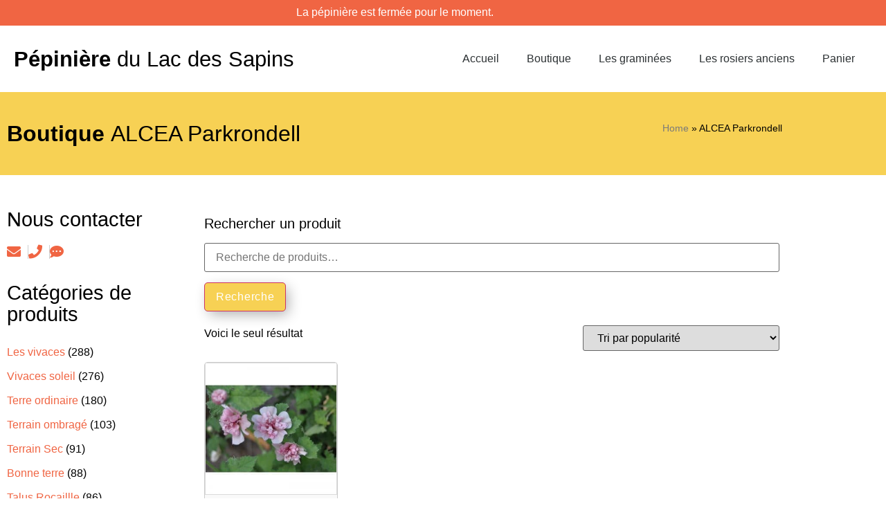

--- FILE ---
content_type: text/html; charset=UTF-8
request_url: https://pepinieredulacdessapins.com/product-tag/alcea-parkrondell/
body_size: 13407
content:
<!doctype html>
<html lang="fr-FR">
<head>
	<meta charset="UTF-8">
	<meta name="viewport" content="width=device-width, initial-scale=1">
	<link rel="profile" href="https://gmpg.org/xfn/11">
	<meta name='robots' content='index, follow, max-image-preview:large, max-snippet:-1, max-video-preview:-1' />

	<!-- This site is optimized with the Yoast SEO plugin v26.8 - https://yoast.com/product/yoast-seo-wordpress/ -->
	<title>Archives des ALCEA Parkrondell - Pépinière du Lac des Sapins</title>
<link data-rocket-preload as="style" href="https://fonts.googleapis.com/css?family=Roboto%3A100%2C100italic%2C200%2C200italic%2C300%2C300italic%2C400%2C400italic%2C500%2C500italic%2C600%2C600italic%2C700%2C700italic%2C800%2C800italic%2C900%2C900italic%7CRoboto%20Slab%3A100%2C100italic%2C200%2C200italic%2C300%2C300italic%2C400%2C400italic%2C500%2C500italic%2C600%2C600italic%2C700%2C700italic%2C800%2C800italic%2C900%2C900italic&#038;display=swap" rel="preload">
<link href="https://fonts.googleapis.com/css?family=Roboto%3A100%2C100italic%2C200%2C200italic%2C300%2C300italic%2C400%2C400italic%2C500%2C500italic%2C600%2C600italic%2C700%2C700italic%2C800%2C800italic%2C900%2C900italic%7CRoboto%20Slab%3A100%2C100italic%2C200%2C200italic%2C300%2C300italic%2C400%2C400italic%2C500%2C500italic%2C600%2C600italic%2C700%2C700italic%2C800%2C800italic%2C900%2C900italic&#038;display=swap" media="print" onload="this.media=&#039;all&#039;" rel="stylesheet">
<noscript data-wpr-hosted-gf-parameters=""><link rel="stylesheet" href="https://fonts.googleapis.com/css?family=Roboto%3A100%2C100italic%2C200%2C200italic%2C300%2C300italic%2C400%2C400italic%2C500%2C500italic%2C600%2C600italic%2C700%2C700italic%2C800%2C800italic%2C900%2C900italic%7CRoboto%20Slab%3A100%2C100italic%2C200%2C200italic%2C300%2C300italic%2C400%2C400italic%2C500%2C500italic%2C600%2C600italic%2C700%2C700italic%2C800%2C800italic%2C900%2C900italic&#038;display=swap"></noscript>
	<link rel="canonical" href="https://pepinieredulacdessapins.com/product-tag/alcea-parkrondell/" />
	<meta property="og:locale" content="fr_FR" />
	<meta property="og:type" content="article" />
	<meta property="og:title" content="Archives des ALCEA Parkrondell - Pépinière du Lac des Sapins" />
	<meta property="og:url" content="https://pepinieredulacdessapins.com/product-tag/alcea-parkrondell/" />
	<meta property="og:site_name" content="Pépinière du Lac des Sapins" />
	<meta name="twitter:card" content="summary_large_image" />
	<script type="application/ld+json" class="yoast-schema-graph">{"@context":"https://schema.org","@graph":[{"@type":"CollectionPage","@id":"https://pepinieredulacdessapins.com/product-tag/alcea-parkrondell/","url":"https://pepinieredulacdessapins.com/product-tag/alcea-parkrondell/","name":"Archives des ALCEA Parkrondell - Pépinière du Lac des Sapins","isPartOf":{"@id":"http://pepinieredulacdessapins.com/#website"},"primaryImageOfPage":{"@id":"https://pepinieredulacdessapins.com/product-tag/alcea-parkrondell/#primaryimage"},"image":{"@id":"https://pepinieredulacdessapins.com/product-tag/alcea-parkrondell/#primaryimage"},"thumbnailUrl":"https://pepinieredulacdessapins.com/wp-content/uploads/2013/03/53-thickbox_default-ALCEA-Parkrondell.jpg","breadcrumb":{"@id":"https://pepinieredulacdessapins.com/product-tag/alcea-parkrondell/#breadcrumb"},"inLanguage":"fr-FR"},{"@type":"ImageObject","inLanguage":"fr-FR","@id":"https://pepinieredulacdessapins.com/product-tag/alcea-parkrondell/#primaryimage","url":"https://pepinieredulacdessapins.com/wp-content/uploads/2013/03/53-thickbox_default-ALCEA-Parkrondell.jpg","contentUrl":"https://pepinieredulacdessapins.com/wp-content/uploads/2013/03/53-thickbox_default-ALCEA-Parkrondell.jpg","width":1205,"height":800,"caption":"ALCEA Parkrondell"},{"@type":"BreadcrumbList","@id":"https://pepinieredulacdessapins.com/product-tag/alcea-parkrondell/#breadcrumb","itemListElement":[{"@type":"ListItem","position":1,"name":"Home","item":"https://pepinieredulacdessapins.com/"},{"@type":"ListItem","position":2,"name":"ALCEA Parkrondell"}]},{"@type":"WebSite","@id":"http://pepinieredulacdessapins.com/#website","url":"http://pepinieredulacdessapins.com/","name":"Pépinière du Lac des Sapins","description":"Plantes en commande direct ou par internet","potentialAction":[{"@type":"SearchAction","target":{"@type":"EntryPoint","urlTemplate":"http://pepinieredulacdessapins.com/?s={search_term_string}"},"query-input":{"@type":"PropertyValueSpecification","valueRequired":true,"valueName":"search_term_string"}}],"inLanguage":"fr-FR"}]}</script>
	<!-- / Yoast SEO plugin. -->


<link rel='dns-prefetch' href='//www.googletagmanager.com' />
<link href='https://fonts.gstatic.com' crossorigin rel='preconnect' />
<link rel="alternate" type="application/rss+xml" title="Pépinière du Lac des Sapins &raquo; Flux" href="https://pepinieredulacdessapins.com/feed/" />
<link rel="alternate" type="application/rss+xml" title="Pépinière du Lac des Sapins &raquo; Flux des commentaires" href="https://pepinieredulacdessapins.com/comments/feed/" />
<link rel="alternate" type="application/rss+xml" title="Flux pour Pépinière du Lac des Sapins &raquo; ALCEA Parkrondell Étiquette" href="https://pepinieredulacdessapins.com/product-tag/alcea-parkrondell/feed/" />
<style id='wp-img-auto-sizes-contain-inline-css'>
img:is([sizes=auto i],[sizes^="auto," i]){contain-intrinsic-size:3000px 1500px}
/*# sourceURL=wp-img-auto-sizes-contain-inline-css */
</style>
<style id='wp-emoji-styles-inline-css'>

	img.wp-smiley, img.emoji {
		display: inline !important;
		border: none !important;
		box-shadow: none !important;
		height: 1em !important;
		width: 1em !important;
		margin: 0 0.07em !important;
		vertical-align: -0.1em !important;
		background: none !important;
		padding: 0 !important;
	}
/*# sourceURL=wp-emoji-styles-inline-css */
</style>
<link rel='stylesheet' id='wp-block-library-css' href='https://pepinieredulacdessapins.com/wp-includes/css/dist/block-library/style.min.css?ver=6.9' media='all' />
<style id='global-styles-inline-css'>
:root{--wp--preset--aspect-ratio--square: 1;--wp--preset--aspect-ratio--4-3: 4/3;--wp--preset--aspect-ratio--3-4: 3/4;--wp--preset--aspect-ratio--3-2: 3/2;--wp--preset--aspect-ratio--2-3: 2/3;--wp--preset--aspect-ratio--16-9: 16/9;--wp--preset--aspect-ratio--9-16: 9/16;--wp--preset--color--black: #000000;--wp--preset--color--cyan-bluish-gray: #abb8c3;--wp--preset--color--white: #ffffff;--wp--preset--color--pale-pink: #f78da7;--wp--preset--color--vivid-red: #cf2e2e;--wp--preset--color--luminous-vivid-orange: #ff6900;--wp--preset--color--luminous-vivid-amber: #fcb900;--wp--preset--color--light-green-cyan: #7bdcb5;--wp--preset--color--vivid-green-cyan: #00d084;--wp--preset--color--pale-cyan-blue: #8ed1fc;--wp--preset--color--vivid-cyan-blue: #0693e3;--wp--preset--color--vivid-purple: #9b51e0;--wp--preset--gradient--vivid-cyan-blue-to-vivid-purple: linear-gradient(135deg,rgb(6,147,227) 0%,rgb(155,81,224) 100%);--wp--preset--gradient--light-green-cyan-to-vivid-green-cyan: linear-gradient(135deg,rgb(122,220,180) 0%,rgb(0,208,130) 100%);--wp--preset--gradient--luminous-vivid-amber-to-luminous-vivid-orange: linear-gradient(135deg,rgb(252,185,0) 0%,rgb(255,105,0) 100%);--wp--preset--gradient--luminous-vivid-orange-to-vivid-red: linear-gradient(135deg,rgb(255,105,0) 0%,rgb(207,46,46) 100%);--wp--preset--gradient--very-light-gray-to-cyan-bluish-gray: linear-gradient(135deg,rgb(238,238,238) 0%,rgb(169,184,195) 100%);--wp--preset--gradient--cool-to-warm-spectrum: linear-gradient(135deg,rgb(74,234,220) 0%,rgb(151,120,209) 20%,rgb(207,42,186) 40%,rgb(238,44,130) 60%,rgb(251,105,98) 80%,rgb(254,248,76) 100%);--wp--preset--gradient--blush-light-purple: linear-gradient(135deg,rgb(255,206,236) 0%,rgb(152,150,240) 100%);--wp--preset--gradient--blush-bordeaux: linear-gradient(135deg,rgb(254,205,165) 0%,rgb(254,45,45) 50%,rgb(107,0,62) 100%);--wp--preset--gradient--luminous-dusk: linear-gradient(135deg,rgb(255,203,112) 0%,rgb(199,81,192) 50%,rgb(65,88,208) 100%);--wp--preset--gradient--pale-ocean: linear-gradient(135deg,rgb(255,245,203) 0%,rgb(182,227,212) 50%,rgb(51,167,181) 100%);--wp--preset--gradient--electric-grass: linear-gradient(135deg,rgb(202,248,128) 0%,rgb(113,206,126) 100%);--wp--preset--gradient--midnight: linear-gradient(135deg,rgb(2,3,129) 0%,rgb(40,116,252) 100%);--wp--preset--font-size--small: 13px;--wp--preset--font-size--medium: 20px;--wp--preset--font-size--large: 36px;--wp--preset--font-size--x-large: 42px;--wp--preset--spacing--20: 0.44rem;--wp--preset--spacing--30: 0.67rem;--wp--preset--spacing--40: 1rem;--wp--preset--spacing--50: 1.5rem;--wp--preset--spacing--60: 2.25rem;--wp--preset--spacing--70: 3.38rem;--wp--preset--spacing--80: 5.06rem;--wp--preset--shadow--natural: 6px 6px 9px rgba(0, 0, 0, 0.2);--wp--preset--shadow--deep: 12px 12px 50px rgba(0, 0, 0, 0.4);--wp--preset--shadow--sharp: 6px 6px 0px rgba(0, 0, 0, 0.2);--wp--preset--shadow--outlined: 6px 6px 0px -3px rgb(255, 255, 255), 6px 6px rgb(0, 0, 0);--wp--preset--shadow--crisp: 6px 6px 0px rgb(0, 0, 0);}:root { --wp--style--global--content-size: 800px;--wp--style--global--wide-size: 1200px; }:where(body) { margin: 0; }.wp-site-blocks > .alignleft { float: left; margin-right: 2em; }.wp-site-blocks > .alignright { float: right; margin-left: 2em; }.wp-site-blocks > .aligncenter { justify-content: center; margin-left: auto; margin-right: auto; }:where(.wp-site-blocks) > * { margin-block-start: 24px; margin-block-end: 0; }:where(.wp-site-blocks) > :first-child { margin-block-start: 0; }:where(.wp-site-blocks) > :last-child { margin-block-end: 0; }:root { --wp--style--block-gap: 24px; }:root :where(.is-layout-flow) > :first-child{margin-block-start: 0;}:root :where(.is-layout-flow) > :last-child{margin-block-end: 0;}:root :where(.is-layout-flow) > *{margin-block-start: 24px;margin-block-end: 0;}:root :where(.is-layout-constrained) > :first-child{margin-block-start: 0;}:root :where(.is-layout-constrained) > :last-child{margin-block-end: 0;}:root :where(.is-layout-constrained) > *{margin-block-start: 24px;margin-block-end: 0;}:root :where(.is-layout-flex){gap: 24px;}:root :where(.is-layout-grid){gap: 24px;}.is-layout-flow > .alignleft{float: left;margin-inline-start: 0;margin-inline-end: 2em;}.is-layout-flow > .alignright{float: right;margin-inline-start: 2em;margin-inline-end: 0;}.is-layout-flow > .aligncenter{margin-left: auto !important;margin-right: auto !important;}.is-layout-constrained > .alignleft{float: left;margin-inline-start: 0;margin-inline-end: 2em;}.is-layout-constrained > .alignright{float: right;margin-inline-start: 2em;margin-inline-end: 0;}.is-layout-constrained > .aligncenter{margin-left: auto !important;margin-right: auto !important;}.is-layout-constrained > :where(:not(.alignleft):not(.alignright):not(.alignfull)){max-width: var(--wp--style--global--content-size);margin-left: auto !important;margin-right: auto !important;}.is-layout-constrained > .alignwide{max-width: var(--wp--style--global--wide-size);}body .is-layout-flex{display: flex;}.is-layout-flex{flex-wrap: wrap;align-items: center;}.is-layout-flex > :is(*, div){margin: 0;}body .is-layout-grid{display: grid;}.is-layout-grid > :is(*, div){margin: 0;}body{padding-top: 0px;padding-right: 0px;padding-bottom: 0px;padding-left: 0px;}a:where(:not(.wp-element-button)){text-decoration: underline;}:root :where(.wp-element-button, .wp-block-button__link){background-color: #32373c;border-width: 0;color: #fff;font-family: inherit;font-size: inherit;font-style: inherit;font-weight: inherit;letter-spacing: inherit;line-height: inherit;padding-top: calc(0.667em + 2px);padding-right: calc(1.333em + 2px);padding-bottom: calc(0.667em + 2px);padding-left: calc(1.333em + 2px);text-decoration: none;text-transform: inherit;}.has-black-color{color: var(--wp--preset--color--black) !important;}.has-cyan-bluish-gray-color{color: var(--wp--preset--color--cyan-bluish-gray) !important;}.has-white-color{color: var(--wp--preset--color--white) !important;}.has-pale-pink-color{color: var(--wp--preset--color--pale-pink) !important;}.has-vivid-red-color{color: var(--wp--preset--color--vivid-red) !important;}.has-luminous-vivid-orange-color{color: var(--wp--preset--color--luminous-vivid-orange) !important;}.has-luminous-vivid-amber-color{color: var(--wp--preset--color--luminous-vivid-amber) !important;}.has-light-green-cyan-color{color: var(--wp--preset--color--light-green-cyan) !important;}.has-vivid-green-cyan-color{color: var(--wp--preset--color--vivid-green-cyan) !important;}.has-pale-cyan-blue-color{color: var(--wp--preset--color--pale-cyan-blue) !important;}.has-vivid-cyan-blue-color{color: var(--wp--preset--color--vivid-cyan-blue) !important;}.has-vivid-purple-color{color: var(--wp--preset--color--vivid-purple) !important;}.has-black-background-color{background-color: var(--wp--preset--color--black) !important;}.has-cyan-bluish-gray-background-color{background-color: var(--wp--preset--color--cyan-bluish-gray) !important;}.has-white-background-color{background-color: var(--wp--preset--color--white) !important;}.has-pale-pink-background-color{background-color: var(--wp--preset--color--pale-pink) !important;}.has-vivid-red-background-color{background-color: var(--wp--preset--color--vivid-red) !important;}.has-luminous-vivid-orange-background-color{background-color: var(--wp--preset--color--luminous-vivid-orange) !important;}.has-luminous-vivid-amber-background-color{background-color: var(--wp--preset--color--luminous-vivid-amber) !important;}.has-light-green-cyan-background-color{background-color: var(--wp--preset--color--light-green-cyan) !important;}.has-vivid-green-cyan-background-color{background-color: var(--wp--preset--color--vivid-green-cyan) !important;}.has-pale-cyan-blue-background-color{background-color: var(--wp--preset--color--pale-cyan-blue) !important;}.has-vivid-cyan-blue-background-color{background-color: var(--wp--preset--color--vivid-cyan-blue) !important;}.has-vivid-purple-background-color{background-color: var(--wp--preset--color--vivid-purple) !important;}.has-black-border-color{border-color: var(--wp--preset--color--black) !important;}.has-cyan-bluish-gray-border-color{border-color: var(--wp--preset--color--cyan-bluish-gray) !important;}.has-white-border-color{border-color: var(--wp--preset--color--white) !important;}.has-pale-pink-border-color{border-color: var(--wp--preset--color--pale-pink) !important;}.has-vivid-red-border-color{border-color: var(--wp--preset--color--vivid-red) !important;}.has-luminous-vivid-orange-border-color{border-color: var(--wp--preset--color--luminous-vivid-orange) !important;}.has-luminous-vivid-amber-border-color{border-color: var(--wp--preset--color--luminous-vivid-amber) !important;}.has-light-green-cyan-border-color{border-color: var(--wp--preset--color--light-green-cyan) !important;}.has-vivid-green-cyan-border-color{border-color: var(--wp--preset--color--vivid-green-cyan) !important;}.has-pale-cyan-blue-border-color{border-color: var(--wp--preset--color--pale-cyan-blue) !important;}.has-vivid-cyan-blue-border-color{border-color: var(--wp--preset--color--vivid-cyan-blue) !important;}.has-vivid-purple-border-color{border-color: var(--wp--preset--color--vivid-purple) !important;}.has-vivid-cyan-blue-to-vivid-purple-gradient-background{background: var(--wp--preset--gradient--vivid-cyan-blue-to-vivid-purple) !important;}.has-light-green-cyan-to-vivid-green-cyan-gradient-background{background: var(--wp--preset--gradient--light-green-cyan-to-vivid-green-cyan) !important;}.has-luminous-vivid-amber-to-luminous-vivid-orange-gradient-background{background: var(--wp--preset--gradient--luminous-vivid-amber-to-luminous-vivid-orange) !important;}.has-luminous-vivid-orange-to-vivid-red-gradient-background{background: var(--wp--preset--gradient--luminous-vivid-orange-to-vivid-red) !important;}.has-very-light-gray-to-cyan-bluish-gray-gradient-background{background: var(--wp--preset--gradient--very-light-gray-to-cyan-bluish-gray) !important;}.has-cool-to-warm-spectrum-gradient-background{background: var(--wp--preset--gradient--cool-to-warm-spectrum) !important;}.has-blush-light-purple-gradient-background{background: var(--wp--preset--gradient--blush-light-purple) !important;}.has-blush-bordeaux-gradient-background{background: var(--wp--preset--gradient--blush-bordeaux) !important;}.has-luminous-dusk-gradient-background{background: var(--wp--preset--gradient--luminous-dusk) !important;}.has-pale-ocean-gradient-background{background: var(--wp--preset--gradient--pale-ocean) !important;}.has-electric-grass-gradient-background{background: var(--wp--preset--gradient--electric-grass) !important;}.has-midnight-gradient-background{background: var(--wp--preset--gradient--midnight) !important;}.has-small-font-size{font-size: var(--wp--preset--font-size--small) !important;}.has-medium-font-size{font-size: var(--wp--preset--font-size--medium) !important;}.has-large-font-size{font-size: var(--wp--preset--font-size--large) !important;}.has-x-large-font-size{font-size: var(--wp--preset--font-size--x-large) !important;}
:root :where(.wp-block-pullquote){font-size: 1.5em;line-height: 1.6;}
/*# sourceURL=global-styles-inline-css */
</style>
<link rel='stylesheet' id='woocommerce-layout-css' href='https://pepinieredulacdessapins.com/wp-content/plugins/woocommerce/assets/css/woocommerce-layout.css?ver=10.4.3' media='all' />
<link rel='stylesheet' id='woocommerce-smallscreen-css' href='https://pepinieredulacdessapins.com/wp-content/plugins/woocommerce/assets/css/woocommerce-smallscreen.css?ver=10.4.3' media='only screen and (max-width: 768px)' />
<link rel='stylesheet' id='woocommerce-general-css' href='https://pepinieredulacdessapins.com/wp-content/plugins/woocommerce/assets/css/woocommerce.css?ver=10.4.3' media='all' />
<style id='woocommerce-inline-inline-css'>
.woocommerce form .form-row .required { visibility: visible; }
/*# sourceURL=woocommerce-inline-inline-css */
</style>
<link rel='stylesheet' id='hello-elementor-css' href='https://pepinieredulacdessapins.com/wp-content/themes/hello-elementor/assets/css/reset.css?ver=3.4.5' media='all' />
<link rel='stylesheet' id='hello-elementor-theme-style-css' href='https://pepinieredulacdessapins.com/wp-content/themes/hello-elementor/assets/css/theme.css?ver=3.4.5' media='all' />
<link rel='stylesheet' id='hello-elementor-header-footer-css' href='https://pepinieredulacdessapins.com/wp-content/themes/hello-elementor/assets/css/header-footer.css?ver=3.4.5' media='all' />
<link rel='stylesheet' id='elementor-frontend-css' href='https://pepinieredulacdessapins.com/wp-content/plugins/elementor/assets/css/frontend.min.css?ver=3.34.2' media='all' />
<link rel='stylesheet' id='widget-heading-css' href='https://pepinieredulacdessapins.com/wp-content/plugins/elementor/assets/css/widget-heading.min.css?ver=3.34.2' media='all' />
<link rel='stylesheet' id='widget-nav-menu-css' href='https://pepinieredulacdessapins.com/wp-content/plugins/elementor-pro/assets/css/widget-nav-menu.min.css?ver=3.34.1' media='all' />
<link rel='stylesheet' id='widget-icon-list-css' href='https://pepinieredulacdessapins.com/wp-content/plugins/elementor/assets/css/widget-icon-list.min.css?ver=3.34.2' media='all' />
<link rel='stylesheet' id='widget-breadcrumbs-css' href='https://pepinieredulacdessapins.com/wp-content/plugins/elementor-pro/assets/css/widget-breadcrumbs.min.css?ver=3.34.1' media='all' />
<link rel='stylesheet' id='widget-woocommerce-products-css' href='https://pepinieredulacdessapins.com/wp-content/plugins/elementor-pro/assets/css/widget-woocommerce-products.min.css?ver=3.34.1' media='all' />
<link rel='stylesheet' id='widget-woocommerce-categories-css' href='https://pepinieredulacdessapins.com/wp-content/plugins/elementor-pro/assets/css/widget-woocommerce-categories.min.css?ver=3.34.1' media='all' />
<link rel='stylesheet' id='swiper-css' href='https://pepinieredulacdessapins.com/wp-content/plugins/elementor/assets/lib/swiper/v8/css/swiper.min.css?ver=8.4.5' media='all' />
<link rel='stylesheet' id='e-swiper-css' href='https://pepinieredulacdessapins.com/wp-content/plugins/elementor/assets/css/conditionals/e-swiper.min.css?ver=3.34.2' media='all' />
<link rel='stylesheet' id='widget-woocommerce-products-archive-css' href='https://pepinieredulacdessapins.com/wp-content/plugins/elementor-pro/assets/css/widget-woocommerce-products-archive.min.css?ver=3.34.1' media='all' />
<link rel='stylesheet' id='elementor-icons-css' href='https://pepinieredulacdessapins.com/wp-content/plugins/elementor/assets/lib/eicons/css/elementor-icons.min.css?ver=5.46.0' media='all' />
<link rel='stylesheet' id='elementor-post-653-css' href='https://pepinieredulacdessapins.com/wp-content/uploads/elementor/css/post-653.css?ver=1769049619' media='all' />
<link rel='stylesheet' id='elementor-post-654-css' href='https://pepinieredulacdessapins.com/wp-content/uploads/elementor/css/post-654.css?ver=1769049619' media='all' />
<link rel='stylesheet' id='elementor-post-1510-css' href='https://pepinieredulacdessapins.com/wp-content/uploads/elementor/css/post-1510.css?ver=1769049619' media='all' />
<link rel='stylesheet' id='elementor-post-2237-css' href='https://pepinieredulacdessapins.com/wp-content/uploads/elementor/css/post-2237.css?ver=1769049619' media='all' />


<link rel='stylesheet' id='elementor-icons-shared-0-css' href='https://pepinieredulacdessapins.com/wp-content/plugins/elementor/assets/lib/font-awesome/css/fontawesome.min.css?ver=5.15.3' media='all' />
<link rel='stylesheet' id='elementor-icons-fa-solid-css' href='https://pepinieredulacdessapins.com/wp-content/plugins/elementor/assets/lib/font-awesome/css/solid.min.css?ver=5.15.3' media='all' />
<script src="https://pepinieredulacdessapins.com/wp-includes/js/jquery/jquery.min.js?ver=3.7.1" id="jquery-core-js"></script>
<script src="https://pepinieredulacdessapins.com/wp-includes/js/jquery/jquery-migrate.min.js?ver=3.4.1" id="jquery-migrate-js"></script>
<script src="https://pepinieredulacdessapins.com/wp-content/plugins/woocommerce/assets/js/jquery-blockui/jquery.blockUI.min.js?ver=2.7.0-wc.10.4.3" id="wc-jquery-blockui-js" defer data-wp-strategy="defer"></script>
<script id="wc-add-to-cart-js-extra">
var wc_add_to_cart_params = {"ajax_url":"/wp-admin/admin-ajax.php","wc_ajax_url":"/?wc-ajax=%%endpoint%%","i18n_view_cart":"Voir le panier","cart_url":"https://pepinieredulacdessapins.com/panier/","is_cart":"","cart_redirect_after_add":"no"};
//# sourceURL=wc-add-to-cart-js-extra
</script>
<script src="https://pepinieredulacdessapins.com/wp-content/plugins/woocommerce/assets/js/frontend/add-to-cart.min.js?ver=10.4.3" id="wc-add-to-cart-js" defer data-wp-strategy="defer"></script>
<script src="https://pepinieredulacdessapins.com/wp-content/plugins/woocommerce/assets/js/js-cookie/js.cookie.min.js?ver=2.1.4-wc.10.4.3" id="wc-js-cookie-js" defer data-wp-strategy="defer"></script>
<script id="woocommerce-js-extra">
var woocommerce_params = {"ajax_url":"/wp-admin/admin-ajax.php","wc_ajax_url":"/?wc-ajax=%%endpoint%%","i18n_password_show":"Afficher le mot de passe","i18n_password_hide":"Masquer le mot de passe"};
//# sourceURL=woocommerce-js-extra
</script>
<script src="https://pepinieredulacdessapins.com/wp-content/plugins/woocommerce/assets/js/frontend/woocommerce.min.js?ver=10.4.3" id="woocommerce-js" defer data-wp-strategy="defer"></script>
<link rel="https://api.w.org/" href="https://pepinieredulacdessapins.com/wp-json/" /><link rel="alternate" title="JSON" type="application/json" href="https://pepinieredulacdessapins.com/wp-json/wp/v2/product_tag/93" /><link rel="EditURI" type="application/rsd+xml" title="RSD" href="https://pepinieredulacdessapins.com/xmlrpc.php?rsd" />
<meta name="generator" content="Site Kit by Google 1.170.0" />	<noscript><style>.woocommerce-product-gallery{ opacity: 1 !important; }</style></noscript>
	<meta name="generator" content="Elementor 3.34.2; features: additional_custom_breakpoints; settings: css_print_method-external, google_font-enabled, font_display-auto">
			<style>
				.e-con.e-parent:nth-of-type(n+4):not(.e-lazyloaded):not(.e-no-lazyload),
				.e-con.e-parent:nth-of-type(n+4):not(.e-lazyloaded):not(.e-no-lazyload) * {
					background-image: none !important;
				}
				@media screen and (max-height: 1024px) {
					.e-con.e-parent:nth-of-type(n+3):not(.e-lazyloaded):not(.e-no-lazyload),
					.e-con.e-parent:nth-of-type(n+3):not(.e-lazyloaded):not(.e-no-lazyload) * {
						background-image: none !important;
					}
				}
				@media screen and (max-height: 640px) {
					.e-con.e-parent:nth-of-type(n+2):not(.e-lazyloaded):not(.e-no-lazyload),
					.e-con.e-parent:nth-of-type(n+2):not(.e-lazyloaded):not(.e-no-lazyload) * {
						background-image: none !important;
					}
				}
			</style>
			<link rel="icon" href="https://pepinieredulacdessapins.com/wp-content/uploads/2013/03/cropped-207-thickbox_default-CAMPANULE-Trachelium-Bernice-32x32.jpg" sizes="32x32" />
<link rel="icon" href="https://pepinieredulacdessapins.com/wp-content/uploads/2013/03/cropped-207-thickbox_default-CAMPANULE-Trachelium-Bernice-192x192.jpg" sizes="192x192" />
<link rel="apple-touch-icon" href="https://pepinieredulacdessapins.com/wp-content/uploads/2013/03/cropped-207-thickbox_default-CAMPANULE-Trachelium-Bernice-180x180.jpg" />
<meta name="msapplication-TileImage" content="https://pepinieredulacdessapins.com/wp-content/uploads/2013/03/cropped-207-thickbox_default-CAMPANULE-Trachelium-Bernice-270x270.jpg" />
		<style id="wp-custom-css">
			.button.alt {
	background-color:#F7D154!important;
}		</style>
		<meta name="generator" content="WP Rocket 3.20.3" data-wpr-features="wpr_desktop" /></head>
<body class="archive tax-product_tag term-alcea-parkrondell term-93 wp-embed-responsive wp-theme-hello-elementor theme-hello-elementor woocommerce woocommerce-page woocommerce-no-js hello-elementor-default elementor-page-2237 elementor-default elementor-template-full-width elementor-kit-653">


<a class="skip-link screen-reader-text" href="#content">Aller au contenu</a>

		<header data-rocket-location-hash="091421e53e84796d10c629af20966571" data-elementor-type="header" data-elementor-id="654" class="elementor elementor-654 elementor-location-header" data-elementor-post-type="elementor_library">
					<section class="elementor-section elementor-top-section elementor-element elementor-element-821e2cd elementor-section-boxed elementor-section-height-default elementor-section-height-default" data-id="821e2cd" data-element_type="section" data-settings="{&quot;background_background&quot;:&quot;classic&quot;}">
						<div data-rocket-location-hash="82f6c6a00e9a86a2eaa3cc6e8d136714" class="elementor-container elementor-column-gap-default">
					<div class="elementor-column elementor-col-100 elementor-top-column elementor-element elementor-element-1bd0c09" data-id="1bd0c09" data-element_type="column">
			<div class="elementor-widget-wrap elementor-element-populated">
						<div class="elementor-element elementor-element-2f5e685 elementor-widget elementor-widget-heading" data-id="2f5e685" data-element_type="widget" data-widget_type="heading.default">
				<div class="elementor-widget-container">
					<p class="elementor-heading-title elementor-size-default"><a href="https://pepinieredulacdessapins.com">La pépinière est fermée pour le moment.</a></p>				</div>
				</div>
					</div>
		</div>
					</div>
		</section>
				<section data-rocket-location-hash="b7052b546280e08b35b8ade61118cda6" class="elementor-section elementor-top-section elementor-element elementor-element-741240d1 elementor-section-full_width elementor-section-height-min-height elementor-section-height-default elementor-section-items-middle" data-id="741240d1" data-element_type="section">
						<div data-rocket-location-hash="b3be091174dcd2d7573499587c59c9d9" class="elementor-container elementor-column-gap-default">
					<div class="elementor-column elementor-col-50 elementor-top-column elementor-element elementor-element-29530d02" data-id="29530d02" data-element_type="column">
			<div class="elementor-widget-wrap elementor-element-populated">
						<div class="elementor-element elementor-element-561b1d75 elementor-widget elementor-widget-heading" data-id="561b1d75" data-element_type="widget" data-widget_type="heading.default">
				<div class="elementor-widget-container">
					<h1 class="elementor-heading-title elementor-size-default"><a href="https://pepinieredulacdessapins.com"><strong>Pépinière</strong> du Lac des Sapins</a></h1>				</div>
				</div>
					</div>
		</div>
				<div class="elementor-column elementor-col-50 elementor-top-column elementor-element elementor-element-18ba33f2" data-id="18ba33f2" data-element_type="column">
			<div class="elementor-widget-wrap elementor-element-populated">
						<div class="elementor-element elementor-element-6c77b10 elementor-nav-menu__align-end elementor-widget__width-auto elementor-nav-menu--dropdown-mobile elementor-nav-menu--stretch elementor-widget-mobile__width-inherit elementor-nav-menu__text-align-aside elementor-nav-menu--toggle elementor-nav-menu--burger elementor-widget elementor-widget-nav-menu" data-id="6c77b10" data-element_type="widget" data-settings="{&quot;full_width&quot;:&quot;stretch&quot;,&quot;layout&quot;:&quot;horizontal&quot;,&quot;submenu_icon&quot;:{&quot;value&quot;:&quot;&lt;i class=\&quot;fas fa-caret-down\&quot; aria-hidden=\&quot;true\&quot;&gt;&lt;\/i&gt;&quot;,&quot;library&quot;:&quot;fa-solid&quot;},&quot;toggle&quot;:&quot;burger&quot;}" data-widget_type="nav-menu.default">
				<div class="elementor-widget-container">
								<nav aria-label="Menu" class="elementor-nav-menu--main elementor-nav-menu__container elementor-nav-menu--layout-horizontal e--pointer-underline e--animation-slide">
				<ul id="menu-1-6c77b10" class="elementor-nav-menu"><li class="menu-item menu-item-type-post_type menu-item-object-page menu-item-home menu-item-1406"><a href="https://pepinieredulacdessapins.com/" class="elementor-item">Accueil</a></li>
<li class="menu-item menu-item-type-post_type menu-item-object-page menu-item-1408"><a href="https://pepinieredulacdessapins.com/boutique/" class="elementor-item">Boutique</a></li>
<li class="menu-item menu-item-type-post_type menu-item-object-page menu-item-2264"><a href="https://pepinieredulacdessapins.com/les-graminees/" class="elementor-item">Les graminées</a></li>
<li class="menu-item menu-item-type-post_type menu-item-object-page menu-item-2265"><a href="https://pepinieredulacdessapins.com/boutique/les-rosiers-anciens/" class="elementor-item">Les rosiers anciens</a></li>
<li class="menu-item menu-item-type-post_type menu-item-object-page menu-item-2263"><a href="https://pepinieredulacdessapins.com/panier/" class="elementor-item">Panier</a></li>
</ul>			</nav>
					<div class="elementor-menu-toggle" role="button" tabindex="0" aria-label="Permuter le menu" aria-expanded="false">
			<i aria-hidden="true" role="presentation" class="elementor-menu-toggle__icon--open eicon-menu-bar"></i><i aria-hidden="true" role="presentation" class="elementor-menu-toggle__icon--close eicon-close"></i>		</div>
					<nav class="elementor-nav-menu--dropdown elementor-nav-menu__container" aria-hidden="true">
				<ul id="menu-2-6c77b10" class="elementor-nav-menu"><li class="menu-item menu-item-type-post_type menu-item-object-page menu-item-home menu-item-1406"><a href="https://pepinieredulacdessapins.com/" class="elementor-item" tabindex="-1">Accueil</a></li>
<li class="menu-item menu-item-type-post_type menu-item-object-page menu-item-1408"><a href="https://pepinieredulacdessapins.com/boutique/" class="elementor-item" tabindex="-1">Boutique</a></li>
<li class="menu-item menu-item-type-post_type menu-item-object-page menu-item-2264"><a href="https://pepinieredulacdessapins.com/les-graminees/" class="elementor-item" tabindex="-1">Les graminées</a></li>
<li class="menu-item menu-item-type-post_type menu-item-object-page menu-item-2265"><a href="https://pepinieredulacdessapins.com/boutique/les-rosiers-anciens/" class="elementor-item" tabindex="-1">Les rosiers anciens</a></li>
<li class="menu-item menu-item-type-post_type menu-item-object-page menu-item-2263"><a href="https://pepinieredulacdessapins.com/panier/" class="elementor-item" tabindex="-1">Panier</a></li>
</ul>			</nav>
						</div>
				</div>
					</div>
		</div>
					</div>
		</section>
				</header>
				<div data-rocket-location-hash="1fe3dbef0dcbba861b62c6c671fb8e56" data-elementor-type="product-archive" data-elementor-id="2237" class="elementor elementor-2237 elementor-location-archive product" data-elementor-post-type="elementor_library">
					<section class="elementor-section elementor-top-section elementor-element elementor-element-4917a55a elementor-section-height-min-height elementor-section-boxed elementor-section-height-default elementor-section-items-middle" data-id="4917a55a" data-element_type="section" data-settings="{&quot;background_background&quot;:&quot;classic&quot;}">
						<div data-rocket-location-hash="4388568779806390c4fce1bc129c9913" class="elementor-container elementor-column-gap-default">
					<div class="elementor-column elementor-col-50 elementor-top-column elementor-element elementor-element-2d1ae428" data-id="2d1ae428" data-element_type="column">
			<div class="elementor-widget-wrap elementor-element-populated">
						<div class="elementor-element elementor-element-9387980 elementor-widget elementor-widget-theme-archive-title elementor-page-title elementor-widget-heading" data-id="9387980" data-element_type="widget" data-widget_type="theme-archive-title.default">
				<div class="elementor-widget-container">
					<h2 class="elementor-heading-title elementor-size-default"><strong>Boutique </strong>ALCEA Parkrondell</h2>				</div>
				</div>
					</div>
		</div>
				<div class="elementor-column elementor-col-50 elementor-top-column elementor-element elementor-element-7a2f0256" data-id="7a2f0256" data-element_type="column">
			<div class="elementor-widget-wrap elementor-element-populated">
						<div class="elementor-element elementor-element-3b4078c5 elementor-align-right elementor-widget elementor-widget-breadcrumbs" data-id="3b4078c5" data-element_type="widget" data-widget_type="breadcrumbs.default">
				<div class="elementor-widget-container">
					<p id="breadcrumbs"><span><span><a href="https://pepinieredulacdessapins.com/">Home</a></span> &raquo; <span class="breadcrumb_last" aria-current="page">ALCEA Parkrondell</span></span></p>				</div>
				</div>
					</div>
		</div>
					</div>
		</section>
				<section data-rocket-location-hash="8e710b5739082b2d8b89e9ef5006118f" class="elementor-section elementor-top-section elementor-element elementor-element-291700fc elementor-reverse-mobile elementor-section-boxed elementor-section-height-default elementor-section-height-default" data-id="291700fc" data-element_type="section">
						<div data-rocket-location-hash="2aac35cf2c11024fe90c54c8a041fb0e" class="elementor-container elementor-column-gap-default">
					<div class="elementor-column elementor-col-33 elementor-top-column elementor-element elementor-element-1c2fc49a" data-id="1c2fc49a" data-element_type="column">
			<div class="elementor-widget-wrap elementor-element-populated">
						<div class="elementor-element elementor-element-065b4eb elementor-widget elementor-widget-heading" data-id="065b4eb" data-element_type="widget" data-widget_type="heading.default">
				<div class="elementor-widget-container">
					<span class="elementor-heading-title elementor-size-large">Nous contacter</span>				</div>
				</div>
				<div class="elementor-element elementor-element-2154f77c elementor-icon-list--layout-inline elementor-align-start elementor-list-item-link-full_width elementor-widget elementor-widget-icon-list" data-id="2154f77c" data-element_type="widget" data-widget_type="icon-list.default">
				<div class="elementor-widget-container">
							<ul class="elementor-icon-list-items elementor-inline-items">
							<li class="elementor-icon-list-item elementor-inline-item">
											<a href="/cdn-cgi/l/email-protection#53303c3d27323027132336233a3d3a36213637263f32303736202032233a3d207d303c3e">

												<span class="elementor-icon-list-icon">
							<i aria-hidden="true" class="fas fa-envelope"></i>						</span>
										<span class="elementor-icon-list-text"></span>
											</a>
									</li>
								<li class="elementor-icon-list-item elementor-inline-item">
											<a href="tel:04%2074%2064%2024%2015">

												<span class="elementor-icon-list-icon">
							<i aria-hidden="true" class="fas fa-phone"></i>						</span>
										<span class="elementor-icon-list-text"></span>
											</a>
									</li>
								<li class="elementor-icon-list-item elementor-inline-item">
											<a href="sms:06%2071%2094%2013%2001">

												<span class="elementor-icon-list-icon">
							<i aria-hidden="true" class="fas fa-comment-dots"></i>						</span>
										<span class="elementor-icon-list-text"></span>
											</a>
									</li>
						</ul>
						</div>
				</div>
				<div class="elementor-element elementor-element-72f70d03 elementor-widget elementor-widget-heading" data-id="72f70d03" data-element_type="widget" data-widget_type="heading.default">
				<div class="elementor-widget-container">
					<span class="elementor-heading-title elementor-size-large">Catégories de produits</span>				</div>
				</div>
				<div class="elementor-element elementor-element-39f124b5 elementor-grid-1 elementor-product-loop-item--align-left elementor-grid-tablet-3 elementor-grid-mobile-2 elementor-products-grid elementor-wc-products elementor-widget elementor-widget-wc-categories" data-id="39f124b5" data-element_type="widget" data-widget_type="wc-categories.default">
				<div class="elementor-widget-container">
					<div class="woocommerce columns-1"><ul class="products elementor-grid columns-1">
<li class="product-category product first">
	<a aria-label="Accéder à la catégorie de produits Les vivaces" href="https://pepinieredulacdessapins.com/product-category/accueil/les-vivaces/"><img fetchpriority="high" src="https://pepinieredulacdessapins.com/wp-content/uploads/2015/08/16-Les-vivaces-300x217.jpg" alt="Les vivaces" width="300" height="300" />		<h2 class="woocommerce-loop-category__title">
			Les vivaces <mark class="count">(288)</mark>		</h2>
		</a></li>
<li class="product-category product first">
	<a aria-label="Accéder à la catégorie de produits Vivaces soleil" href="https://pepinieredulacdessapins.com/product-category/accueil/les-vivaces/vivaces-soleil/"><img src="https://pepinieredulacdessapins.com/wp-content/uploads/2015/08/21-Vivaces-soleil-300x217.jpg" alt="Vivaces soleil" width="300" height="300" />		<h2 class="woocommerce-loop-category__title">
			Vivaces soleil <mark class="count">(276)</mark>		</h2>
		</a></li>
<li class="product-category product first">
	<a aria-label="Accéder à la catégorie de produits Terre ordinaire" href="https://pepinieredulacdessapins.com/product-category/accueil/les-vivaces/vivaces-soleil/terre-ordinaire/"><img src="https://pepinieredulacdessapins.com/wp-content/uploads/2016/01/40-Terre-ordinaire-300x217.jpg" alt="Terre ordinaire" width="300" height="300" />		<h2 class="woocommerce-loop-category__title">
			Terre ordinaire <mark class="count">(180)</mark>		</h2>
		</a></li>
<li class="product-category product first">
	<a aria-label="Accéder à la catégorie de produits Terrain ombragé" href="https://pepinieredulacdessapins.com/product-category/accueil/les-vivaces/terrain-ombrage/"><img loading="lazy" src="https://pepinieredulacdessapins.com/wp-content/uploads/2015/08/19-Terrain-ombrage-300x217.jpg" alt="Terrain ombragé" width="300" height="300" />		<h2 class="woocommerce-loop-category__title">
			Terrain ombragé <mark class="count">(103)</mark>		</h2>
		</a></li>
<li class="product-category product first">
	<a aria-label="Accéder à la catégorie de produits Terrain Sec" href="https://pepinieredulacdessapins.com/product-category/accueil/les-vivaces/vivaces-soleil/terrain-sec/"><img loading="lazy" src="https://pepinieredulacdessapins.com/wp-content/uploads/2016/01/41-Terrain-Sec-300x217.jpg" alt="Terrain Sec" width="300" height="300" />		<h2 class="woocommerce-loop-category__title">
			Terrain Sec <mark class="count">(91)</mark>		</h2>
		</a></li>
<li class="product-category product first">
	<a aria-label="Accéder à la catégorie de produits Bonne terre" href="https://pepinieredulacdessapins.com/product-category/accueil/les-vivaces/vivaces-soleil/bonne-terre/"><img loading="lazy" src="https://pepinieredulacdessapins.com/wp-content/uploads/2016/01/42-Bonne-terre-300x217.jpg" alt="Bonne terre" width="300" height="300" />		<h2 class="woocommerce-loop-category__title">
			Bonne terre <mark class="count">(88)</mark>		</h2>
		</a></li>
<li class="product-category product first">
	<a aria-label="Accéder à la catégorie de produits Talus Rocaillle" href="https://pepinieredulacdessapins.com/product-category/accueil/talus-rocaillle/"><img loading="lazy" src="https://pepinieredulacdessapins.com/wp-content/uploads/woocommerce-placeholder-300x300.png" alt="Talus Rocaillle" width="300" height="300" />		<h2 class="woocommerce-loop-category__title">
			Talus Rocaillle <mark class="count">(86)</mark>		</h2>
		</a></li>
<li class="product-category product first">
	<a aria-label="Accéder à la catégorie de produits Couvre-sol" href="https://pepinieredulacdessapins.com/product-category/accueil/les-vivaces/couvre-sol/"><img loading="lazy" src="https://pepinieredulacdessapins.com/wp-content/uploads/2016/01/37-Couvre-sol-300x217.jpg" alt="Couvre-sol" width="300" height="300" />		<h2 class="woocommerce-loop-category__title">
			Couvre-sol <mark class="count">(70)</mark>		</h2>
		</a></li>
<li class="product-category product first">
	<a aria-label="Accéder à la catégorie de produits En pots" href="https://pepinieredulacdessapins.com/product-category/accueil/les-vivaces/en-pots/"><img loading="lazy" src="https://pepinieredulacdessapins.com/wp-content/uploads/2015/08/23-En-pots-300x217.jpg" alt="En pots" width="300" height="300" />		<h2 class="woocommerce-loop-category__title">
			En pots <mark class="count">(64)</mark>		</h2>
		</a></li>
<li class="product-category product first">
	<a aria-label="Accéder à la catégorie de produits Couvre-sol Ombre" href="https://pepinieredulacdessapins.com/product-category/accueil/les-vivaces/couvre-sol/couvre-sol-ombre/"><img loading="lazy" src="https://pepinieredulacdessapins.com/wp-content/uploads/2016/01/44-Couvre-sol-Ombre-300x217.jpg" alt="Couvre-sol Ombre" width="300" height="300" />		<h2 class="woocommerce-loop-category__title">
			Couvre-sol Ombre <mark class="count">(40)</mark>		</h2>
		</a></li>
<li class="product-category product first">
	<a aria-label="Accéder à la catégorie de produits Rosiers anciens" href="https://pepinieredulacdessapins.com/product-category/accueil/les-rosiers-anciens/rosiers-anciens/"><img loading="lazy" src="https://pepinieredulacdessapins.com/wp-content/uploads/2020/07/P1060076-300x300.jpg" alt="Rosiers anciens" width="300" height="300" srcset="https://pepinieredulacdessapins.com/wp-content/uploads/2020/07/P1060076-300x300.jpg 300w, https://pepinieredulacdessapins.com/wp-content/uploads/2020/07/P1060076-150x150.jpg 150w, https://pepinieredulacdessapins.com/wp-content/uploads/2020/07/P1060076-100x100.jpg 100w" sizes="(max-width: 300px) 100vw, 300px" />		<h2 class="woocommerce-loop-category__title">
			Rosiers anciens <mark class="count">(38)</mark>		</h2>
		</a></li>
<li class="product-category product first">
	<a aria-label="Accéder à la catégorie de produits Les rosiers anciens" href="https://pepinieredulacdessapins.com/product-category/accueil/les-rosiers-anciens/"><img loading="lazy" src="https://pepinieredulacdessapins.com/wp-content/uploads/2020/07/P1060076-300x300.jpg" alt="Les rosiers anciens" width="300" height="300" srcset="https://pepinieredulacdessapins.com/wp-content/uploads/2020/07/P1060076-300x300.jpg 300w, https://pepinieredulacdessapins.com/wp-content/uploads/2020/07/P1060076-150x150.jpg 150w, https://pepinieredulacdessapins.com/wp-content/uploads/2020/07/P1060076-100x100.jpg 100w" sizes="(max-width: 300px) 100vw, 300px" />		<h2 class="woocommerce-loop-category__title">
			Les rosiers anciens <mark class="count">(38)</mark>		</h2>
		</a></li>
<li class="product-category product first">
	<a aria-label="Accéder à la catégorie de produits Ombre" href="https://pepinieredulacdessapins.com/product-category/accueil/les-vivaces/terrain-ombrage/ombre/"><img loading="lazy" src="https://pepinieredulacdessapins.com/wp-content/uploads/2016/01/38-Ombre-300x217.jpg" alt="Ombre" width="300" height="300" />		<h2 class="woocommerce-loop-category__title">
			Ombre <mark class="count">(35)</mark>		</h2>
		</a></li>
<li class="product-category product first">
	<a aria-label="Accéder à la catégorie de produits Couvre-sol soleil" href="https://pepinieredulacdessapins.com/product-category/accueil/couvre-sol-soleil/"><img loading="lazy" src="https://pepinieredulacdessapins.com/wp-content/uploads/woocommerce-placeholder-300x300.png" alt="Couvre-sol soleil" width="300" height="300" />		<h2 class="woocommerce-loop-category__title">
			Couvre-sol soleil <mark class="count">(33)</mark>		</h2>
		</a></li>
<li class="product-category product first">
	<a aria-label="Accéder à la catégorie de produits Ombre sèche" href="https://pepinieredulacdessapins.com/product-category/accueil/les-vivaces/terrain-ombrage/ombre-seche/"><img loading="lazy" src="https://pepinieredulacdessapins.com/wp-content/uploads/2016/01/39-Ombre-seche-300x217.jpg" alt="Ombre sèche" width="300" height="300" />		<h2 class="woocommerce-loop-category__title">
			Ombre sèche <mark class="count">(23)</mark>		</h2>
		</a></li>
<li class="product-category product first">
	<a aria-label="Accéder à la catégorie de produits Buissons" href="https://pepinieredulacdessapins.com/product-category/accueil/les-rosiers-anciens/buissons/"><img loading="lazy" src="https://pepinieredulacdessapins.com/wp-content/uploads/woocommerce-placeholder-300x300.png" alt="Buissons" width="300" height="300" />		<h2 class="woocommerce-loop-category__title">
			Buissons <mark class="count">(21)</mark>		</h2>
		</a></li>
<li class="product-category product first">
	<a aria-label="Accéder à la catégorie de produits Grimpants" href="https://pepinieredulacdessapins.com/product-category/accueil/les-rosiers-anciens/grimpants/"><img loading="lazy" src="https://pepinieredulacdessapins.com/wp-content/uploads/woocommerce-placeholder-300x300.png" alt="Grimpants" width="300" height="300" />		<h2 class="woocommerce-loop-category__title">
			Grimpants <mark class="count">(15)</mark>		</h2>
		</a></li>
<li class="product-category product first">
	<a aria-label="Accéder à la catégorie de produits Accueil" href="https://pepinieredulacdessapins.com/product-category/accueil/"><img loading="lazy" src="https://pepinieredulacdessapins.com/wp-content/uploads/woocommerce-placeholder-300x300.png" alt="Accueil" width="300" height="300" />		<h2 class="woocommerce-loop-category__title">
			Accueil <mark class="count">(329)</mark>		</h2>
		</a></li>
<li class="product-category product first">
	<a aria-label="Accéder à la catégorie de produits Nos Coups de coeur" href="https://pepinieredulacdessapins.com/product-category/accueil/nos-coups-de-coeur/"><img loading="lazy" src="https://pepinieredulacdessapins.com/wp-content/uploads/2015/08/15-Nos-Coups-de-coeur-300x217.jpg" alt="Nos Coups de coeur" width="300" height="300" />		<h2 class="woocommerce-loop-category__title">
			Nos Coups de coeur <mark class="count">(8)</mark>		</h2>
		</a></li>
<li class="product-category product first">
	<a aria-label="Accéder à la catégorie de produits Couvre-soleil" href="https://pepinieredulacdessapins.com/product-category/accueil/les-vivaces/couvre-sol/couvre-soleil/"><img loading="lazy" src="https://pepinieredulacdessapins.com/wp-content/uploads/2016/01/43-Couvre-soleil-300x217.jpg" alt="Couvre-soleil" width="300" height="300" />		<h2 class="woocommerce-loop-category__title">
			Couvre-soleil <mark class="count">(6)</mark>		</h2>
		</a></li>
</ul>
</div>				</div>
				</div>
					</div>
		</div>
				<div class="elementor-column elementor-col-66 elementor-top-column elementor-element elementor-element-571495ec" data-id="571495ec" data-element_type="column">
			<div class="elementor-widget-wrap elementor-element-populated">
						<div class="elementor-element elementor-element-53e493b elementor-widget elementor-widget-wp-widget-woocommerce_product_search" data-id="53e493b" data-element_type="widget" data-widget_type="wp-widget-woocommerce_product_search.default">
				<div class="elementor-widget-container">
					<div class="woocommerce widget_product_search"><h5>Rechercher un produit</h5><form role="search" method="get" class="woocommerce-product-search" action="https://pepinieredulacdessapins.com/">
	<label class="screen-reader-text" for="woocommerce-product-search-field-0">Recherche pour :</label>
	<input type="search" id="woocommerce-product-search-field-0" class="search-field" placeholder="Recherche de produits…" value="" name="s" />
	<button type="submit" value="Recherche" class="">Recherche</button>
	<input type="hidden" name="post_type" value="product" />
</form>
</div>				</div>
				</div>
				<div class="elementor-element elementor-element-334fe7b4 elementor-product-loop-item--align-center elementor-products-grid elementor-wc-products elementor-widget elementor-widget-wc-archive-products" data-id="334fe7b4" data-element_type="widget" data-widget_type="wc-archive-products.default">
				<div class="elementor-widget-container">
					<div class="woocommerce columns-4 "><div class="woocommerce-notices-wrapper"></div><p class="woocommerce-result-count" role="alert" aria-relevant="all" >
	Voici le seul résultat</p>
<form class="woocommerce-ordering" method="get">
		<select
		name="orderby"
		class="orderby"
					aria-label="Commande"
			>
					<option value="popularity"  selected='selected'>Tri par popularité</option>
					<option value="rating" >Tri par notes moyennes</option>
					<option value="date" >Tri du plus récent au plus ancien</option>
					<option value="price" >Tri par tarif croissant</option>
					<option value="price-desc" >Tri par tarif décroissant</option>
			</select>
	<input type="hidden" name="paged" value="1" />
	</form>
<ul class="products elementor-grid columns-4">
<li class="product type-product post-72 status-publish first instock product_cat-les-vivaces product_cat-terre-ordinaire product_cat-terrain-sec product_cat-vivaces-soleil product_tag-alcea-parkrondell product_tag-hybride-entre-rose-tremiere-et-m product_tag-pepiniere-du-lac-des-sapins product_tag-pepinieredulac-fr has-post-thumbnail taxable shipping-taxable purchasable product-type-simple">
	<a href="https://pepinieredulacdessapins.com/produit/alcea-parkrondell/" class="woocommerce-LoopProduct-link woocommerce-loop-product__link"><img loading="lazy" width="300" height="300" src="https://pepinieredulacdessapins.com/wp-content/uploads/2013/03/53-thickbox_default-ALCEA-Parkrondell-300x300.jpg" class="attachment-woocommerce_thumbnail size-woocommerce_thumbnail" alt="ALCEA Parkrondell" decoding="async" srcset="https://pepinieredulacdessapins.com/wp-content/uploads/2013/03/53-thickbox_default-ALCEA-Parkrondell-300x300.jpg 300w, https://pepinieredulacdessapins.com/wp-content/uploads/2013/03/53-thickbox_default-ALCEA-Parkrondell-150x150.jpg 150w, https://pepinieredulacdessapins.com/wp-content/uploads/2013/03/53-thickbox_default-ALCEA-Parkrondell-100x100.jpg 100w" sizes="(max-width: 300px) 100vw, 300px" /><h2 class="woocommerce-loop-product__title">ALCEA Parkrondell</h2>
	<span class="price"><span class="woocommerce-Price-amount amount"><bdi>6,00&nbsp;<span class="woocommerce-Price-currencySymbol">&euro;</span></bdi></span> <small class="woocommerce-price-suffix">Taxes inclues</small></span>
</a><a href="/product-tag/alcea-parkrondell/?add-to-cart=72" aria-describedby="woocommerce_loop_add_to_cart_link_describedby_72" data-quantity="1" class="button product_type_simple add_to_cart_button ajax_add_to_cart" data-product_id="72" data-product_sku="Vi16" aria-label="Ajouter au panier : &ldquo;ALCEA Parkrondell&rdquo;" rel="nofollow" data-success_message="« ALCEA Parkrondell » a été ajouté à votre panier" role="button">Ajouter au panier</a>	<span id="woocommerce_loop_add_to_cart_link_describedby_72" class="screen-reader-text">
			</span>
</li>
</ul>
</div>				</div>
				</div>
					</div>
		</div>
					</div>
		</section>
				</div>
				<footer data-elementor-type="footer" data-elementor-id="1510" class="elementor elementor-1510 elementor-location-footer" data-elementor-post-type="elementor_library">
					<section class="elementor-section elementor-inner-section elementor-element elementor-element-105a2cdb elementor-section-content-top elementor-section-boxed elementor-section-height-default elementor-section-height-default" data-id="105a2cdb" data-element_type="section" data-settings="{&quot;background_background&quot;:&quot;classic&quot;}">
						<div class="elementor-container elementor-column-gap-default">
					<div class="elementor-column elementor-col-33 elementor-inner-column elementor-element elementor-element-540d4acd" data-id="540d4acd" data-element_type="column">
			<div class="elementor-widget-wrap elementor-element-populated">
						<div class="elementor-element elementor-element-4c2c1580 elementor-widget elementor-widget-heading" data-id="4c2c1580" data-element_type="widget" data-widget_type="heading.default">
				<div class="elementor-widget-container">
					<h2 class="elementor-heading-title elementor-size-default">Boutique</h2>				</div>
				</div>
				<div class="elementor-element elementor-element-39330e66 elementor-align-start elementor-icon-list--layout-traditional elementor-list-item-link-full_width elementor-widget elementor-widget-icon-list" data-id="39330e66" data-element_type="widget" data-widget_type="icon-list.default">
				<div class="elementor-widget-container">
							<ul class="elementor-icon-list-items">
							<li class="elementor-icon-list-item">
											<a href="https://pepinieredulacdessapins.com/index.php/boutique/">

												<span class="elementor-icon-list-icon">
							<i aria-hidden="true" class="fas fa-angle-right"></i>						</span>
										<span class="elementor-icon-list-text">Page Boutique</span>
											</a>
									</li>
								<li class="elementor-icon-list-item">
											<a href="https://pepinieredulacdessapins.com/index.php/livraison/">

												<span class="elementor-icon-list-icon">
							<i aria-hidden="true" class="fas fa-angle-right"></i>						</span>
										<span class="elementor-icon-list-text">Livraison</span>
											</a>
									</li>
						</ul>
						</div>
				</div>
					</div>
		</div>
				<div class="elementor-column elementor-col-33 elementor-inner-column elementor-element elementor-element-429db3cc" data-id="429db3cc" data-element_type="column">
			<div class="elementor-widget-wrap elementor-element-populated">
						<div class="elementor-element elementor-element-684bd2fc elementor-widget elementor-widget-heading" data-id="684bd2fc" data-element_type="widget" data-widget_type="heading.default">
				<div class="elementor-widget-container">
					<h2 class="elementor-heading-title elementor-size-default">Plantes</h2>				</div>
				</div>
				<div class="elementor-element elementor-element-78c69688 elementor-align-start elementor-icon-list--layout-traditional elementor-list-item-link-full_width elementor-widget elementor-widget-icon-list" data-id="78c69688" data-element_type="widget" data-widget_type="icon-list.default">
				<div class="elementor-widget-container">
							<ul class="elementor-icon-list-items">
							<li class="elementor-icon-list-item">
											<a href="https://pepinieredulacdessapins.com/index.php/les-graminees/">

												<span class="elementor-icon-list-icon">
							<i aria-hidden="true" class="fas fa-angle-right"></i>						</span>
										<span class="elementor-icon-list-text">Graminées (infos)</span>
											</a>
									</li>
								<li class="elementor-icon-list-item">
											<a href="https://pepinieredulacdessapins.com/index.php/les-rosiers-anciens/">

												<span class="elementor-icon-list-icon">
							<i aria-hidden="true" class="fas fa-angle-right"></i>						</span>
										<span class="elementor-icon-list-text">Rosiers anciens (infos)</span>
											</a>
									</li>
								<li class="elementor-icon-list-item">
											<a href="https://pepinieredulacdessapins.com/index.php/product-category/accueil/les-vivaces/">

												<span class="elementor-icon-list-icon">
							<i aria-hidden="true" class="fas fa-angle-right"></i>						</span>
										<span class="elementor-icon-list-text">Vivaces</span>
											</a>
									</li>
								<li class="elementor-icon-list-item">
											<a href="https://pepinieredulacdessapins.com/index.php/product-category/accueil/les-vivaces/couvre-sol/">

												<span class="elementor-icon-list-icon">
							<i aria-hidden="true" class="fas fa-angle-right"></i>						</span>
										<span class="elementor-icon-list-text">Couvre-sol</span>
											</a>
									</li>
								<li class="elementor-icon-list-item">
											<a href="https://pepinieredulacdessapins.com/index.php/product-category/accueil/les-vivaces/vivaces-soleil/terre-ordinaire/">

												<span class="elementor-icon-list-icon">
							<i aria-hidden="true" class="fas fa-angle-right"></i>						</span>
										<span class="elementor-icon-list-text">Terre ordinaire</span>
											</a>
									</li>
								<li class="elementor-icon-list-item">
											<a href="https://pepinieredulacdessapins.com/index.php/product-category/accueil/les-vivaces/vivaces-soleil/terrain-sec/">

												<span class="elementor-icon-list-icon">
							<i aria-hidden="true" class="fas fa-angle-right"></i>						</span>
										<span class="elementor-icon-list-text">Terrain sec</span>
											</a>
									</li>
						</ul>
						</div>
				</div>
					</div>
		</div>
				<div class="elementor-column elementor-col-33 elementor-inner-column elementor-element elementor-element-54b95db6" data-id="54b95db6" data-element_type="column">
			<div class="elementor-widget-wrap elementor-element-populated">
						<div class="elementor-element elementor-element-311defcc elementor-widget elementor-widget-heading" data-id="311defcc" data-element_type="widget" data-widget_type="heading.default">
				<div class="elementor-widget-container">
					<h2 class="elementor-heading-title elementor-size-default">Infos</h2>				</div>
				</div>
				<div class="elementor-element elementor-element-709ea894 elementor-align-start elementor-icon-list--layout-traditional elementor-list-item-link-full_width elementor-widget elementor-widget-icon-list" data-id="709ea894" data-element_type="widget" data-widget_type="icon-list.default">
				<div class="elementor-widget-container">
							<ul class="elementor-icon-list-items">
							<li class="elementor-icon-list-item">
											<a href="https://pepinieredulacdessapins.com/index.php/mentions-legales/">

												<span class="elementor-icon-list-icon">
							<i aria-hidden="true" class="fas fa-angle-right"></i>						</span>
										<span class="elementor-icon-list-text">Mentions légales</span>
											</a>
									</li>
								<li class="elementor-icon-list-item">
											<a href="http://politique">

												<span class="elementor-icon-list-icon">
							<i aria-hidden="true" class="fas fa-angle-right"></i>						</span>
										<span class="elementor-icon-list-text">Confidentialité</span>
											</a>
									</li>
								<li class="elementor-icon-list-item">
											<span class="elementor-icon-list-icon">
							<i aria-hidden="true" class="fas fa-angle-right"></i>						</span>
										<span class="elementor-icon-list-text">CGU - CGV</span>
									</li>
								<li class="elementor-icon-list-item">
											<a href="https://pepinieredulacdessapins.com/index.php/paiement-securise/">

												<span class="elementor-icon-list-icon">
							<i aria-hidden="true" class="fas fa-angle-right"></i>						</span>
										<span class="elementor-icon-list-text">Paiements sécurisés</span>
											</a>
									</li>
						</ul>
						</div>
				</div>
					</div>
		</div>
					</div>
		</section>
				<footer class="elementor-section elementor-top-section elementor-element elementor-element-4b386440 elementor-section-content-middle elementor-section-height-min-height elementor-section-boxed elementor-section-height-default elementor-section-items-middle" data-id="4b386440" data-element_type="section" data-settings="{&quot;background_background&quot;:&quot;classic&quot;}">
						<div class="elementor-container elementor-column-gap-no">
					<div class="elementor-column elementor-col-100 elementor-top-column elementor-element elementor-element-e0e8e49" data-id="e0e8e49" data-element_type="column">
			<div class="elementor-widget-wrap elementor-element-populated">
						<div class="elementor-element elementor-element-6c62c584 elementor-widget elementor-widget-heading" data-id="6c62c584" data-element_type="widget" data-widget_type="heading.default">
				<div class="elementor-widget-container">
					<p class="elementor-heading-title elementor-size-default"><a href="https://ad-sum.com">Site créé et maintenu par AD/sum - Tous droits réservés</a></p>				</div>
				</div>
					</div>
		</div>
					</div>
		</footer>
				</footer>
		
<script data-cfasync="false" src="/cdn-cgi/scripts/5c5dd728/cloudflare-static/email-decode.min.js"></script><script type="speculationrules">
{"prefetch":[{"source":"document","where":{"and":[{"href_matches":"/*"},{"not":{"href_matches":["/wp-*.php","/wp-admin/*","/wp-content/uploads/*","/wp-content/*","/wp-content/plugins/*","/wp-content/themes/hello-elementor/*","/*\\?(.+)"]}},{"not":{"selector_matches":"a[rel~=\"nofollow\"]"}},{"not":{"selector_matches":".no-prefetch, .no-prefetch a"}}]},"eagerness":"conservative"}]}
</script>
			<script>
				const lazyloadRunObserver = () => {
					const lazyloadBackgrounds = document.querySelectorAll( `.e-con.e-parent:not(.e-lazyloaded)` );
					const lazyloadBackgroundObserver = new IntersectionObserver( ( entries ) => {
						entries.forEach( ( entry ) => {
							if ( entry.isIntersecting ) {
								let lazyloadBackground = entry.target;
								if( lazyloadBackground ) {
									lazyloadBackground.classList.add( 'e-lazyloaded' );
								}
								lazyloadBackgroundObserver.unobserve( entry.target );
							}
						});
					}, { rootMargin: '200px 0px 200px 0px' } );
					lazyloadBackgrounds.forEach( ( lazyloadBackground ) => {
						lazyloadBackgroundObserver.observe( lazyloadBackground );
					} );
				};
				const events = [
					'DOMContentLoaded',
					'elementor/lazyload/observe',
				];
				events.forEach( ( event ) => {
					document.addEventListener( event, lazyloadRunObserver );
				} );
			</script>
				<script>
		(function () {
			var c = document.body.className;
			c = c.replace(/woocommerce-no-js/, 'woocommerce-js');
			document.body.className = c;
		})();
	</script>
	<link rel='stylesheet' id='wc-blocks-style-css' href='https://pepinieredulacdessapins.com/wp-content/plugins/woocommerce/assets/client/blocks/wc-blocks.css?ver=wc-10.4.3' media='all' />
<script src="https://pepinieredulacdessapins.com/wp-content/plugins/elementor/assets/js/webpack.runtime.min.js?ver=3.34.2" id="elementor-webpack-runtime-js"></script>
<script src="https://pepinieredulacdessapins.com/wp-content/plugins/elementor/assets/js/frontend-modules.min.js?ver=3.34.2" id="elementor-frontend-modules-js"></script>
<script src="https://pepinieredulacdessapins.com/wp-includes/js/jquery/ui/core.min.js?ver=1.13.3" id="jquery-ui-core-js"></script>
<script id="elementor-frontend-js-before">
var elementorFrontendConfig = {"environmentMode":{"edit":false,"wpPreview":false,"isScriptDebug":false},"i18n":{"shareOnFacebook":"Partager sur Facebook","shareOnTwitter":"Partager sur Twitter","pinIt":"L\u2019\u00e9pingler","download":"T\u00e9l\u00e9charger","downloadImage":"T\u00e9l\u00e9charger une image","fullscreen":"Plein \u00e9cran","zoom":"Zoom","share":"Partager","playVideo":"Lire la vid\u00e9o","previous":"Pr\u00e9c\u00e9dent","next":"Suivant","close":"Fermer","a11yCarouselPrevSlideMessage":"Diapositive pr\u00e9c\u00e9dente","a11yCarouselNextSlideMessage":"Diapositive suivante","a11yCarouselFirstSlideMessage":"Ceci est la premi\u00e8re diapositive","a11yCarouselLastSlideMessage":"Ceci est la derni\u00e8re diapositive","a11yCarouselPaginationBulletMessage":"Aller \u00e0 la diapositive"},"is_rtl":false,"breakpoints":{"xs":0,"sm":480,"md":768,"lg":1025,"xl":1440,"xxl":1600},"responsive":{"breakpoints":{"mobile":{"label":"Portrait mobile","value":767,"default_value":767,"direction":"max","is_enabled":true},"mobile_extra":{"label":"Mobile Paysage","value":880,"default_value":880,"direction":"max","is_enabled":false},"tablet":{"label":"Tablette en mode portrait","value":1024,"default_value":1024,"direction":"max","is_enabled":true},"tablet_extra":{"label":"Tablette en mode paysage","value":1200,"default_value":1200,"direction":"max","is_enabled":false},"laptop":{"label":"Portable","value":1366,"default_value":1366,"direction":"max","is_enabled":false},"widescreen":{"label":"\u00c9cran large","value":2400,"default_value":2400,"direction":"min","is_enabled":false}},"hasCustomBreakpoints":false},"version":"3.34.2","is_static":false,"experimentalFeatures":{"additional_custom_breakpoints":true,"theme_builder_v2":true,"home_screen":true,"global_classes_should_enforce_capabilities":true,"e_variables":true,"cloud-library":true,"e_opt_in_v4_page":true,"e_interactions":true,"e_editor_one":true,"import-export-customization":true,"e_pro_variables":true},"urls":{"assets":"https:\/\/pepinieredulacdessapins.com\/wp-content\/plugins\/elementor\/assets\/","ajaxurl":"https:\/\/pepinieredulacdessapins.com\/wp-admin\/admin-ajax.php","uploadUrl":"https:\/\/pepinieredulacdessapins.com\/wp-content\/uploads"},"nonces":{"floatingButtonsClickTracking":"b1b05b153b"},"swiperClass":"swiper","settings":{"editorPreferences":[]},"kit":{"global_image_lightbox":"yes","active_breakpoints":["viewport_mobile","viewport_tablet"],"lightbox_enable_counter":"yes","lightbox_enable_fullscreen":"yes","lightbox_enable_zoom":"yes","lightbox_enable_share":"yes","lightbox_title_src":"title","lightbox_description_src":"description","woocommerce_notices_elements":[]},"post":{"id":0,"title":"Archives des ALCEA Parkrondell - P\u00e9pini\u00e8re du Lac des Sapins","excerpt":""}};
//# sourceURL=elementor-frontend-js-before
</script>
<script src="https://pepinieredulacdessapins.com/wp-content/plugins/elementor/assets/js/frontend.min.js?ver=3.34.2" id="elementor-frontend-js"></script>
<script src="https://pepinieredulacdessapins.com/wp-content/plugins/elementor-pro/assets/lib/smartmenus/jquery.smartmenus.min.js?ver=1.2.1" id="smartmenus-js"></script>
<script src="https://pepinieredulacdessapins.com/wp-content/plugins/elementor/assets/lib/swiper/v8/swiper.min.js?ver=8.4.5" id="swiper-js"></script>
<script src="https://pepinieredulacdessapins.com/wp-content/plugins/woocommerce/assets/js/sourcebuster/sourcebuster.min.js?ver=10.4.3" id="sourcebuster-js-js"></script>
<script id="wc-order-attribution-js-extra">
var wc_order_attribution = {"params":{"lifetime":1.0e-5,"session":30,"base64":false,"ajaxurl":"https://pepinieredulacdessapins.com/wp-admin/admin-ajax.php","prefix":"wc_order_attribution_","allowTracking":true},"fields":{"source_type":"current.typ","referrer":"current_add.rf","utm_campaign":"current.cmp","utm_source":"current.src","utm_medium":"current.mdm","utm_content":"current.cnt","utm_id":"current.id","utm_term":"current.trm","utm_source_platform":"current.plt","utm_creative_format":"current.fmt","utm_marketing_tactic":"current.tct","session_entry":"current_add.ep","session_start_time":"current_add.fd","session_pages":"session.pgs","session_count":"udata.vst","user_agent":"udata.uag"}};
//# sourceURL=wc-order-attribution-js-extra
</script>
<script src="https://pepinieredulacdessapins.com/wp-content/plugins/woocommerce/assets/js/frontend/order-attribution.min.js?ver=10.4.3" id="wc-order-attribution-js"></script>
<script src="https://pepinieredulacdessapins.com/wp-content/plugins/elementor-pro/assets/js/webpack-pro.runtime.min.js?ver=3.34.1" id="elementor-pro-webpack-runtime-js"></script>
<script src="https://pepinieredulacdessapins.com/wp-includes/js/dist/hooks.min.js?ver=dd5603f07f9220ed27f1" id="wp-hooks-js"></script>
<script src="https://pepinieredulacdessapins.com/wp-includes/js/dist/i18n.min.js?ver=c26c3dc7bed366793375" id="wp-i18n-js"></script>
<script id="wp-i18n-js-after">
wp.i18n.setLocaleData( { 'text direction\u0004ltr': [ 'ltr' ] } );
//# sourceURL=wp-i18n-js-after
</script>
<script id="elementor-pro-frontend-js-before">
var ElementorProFrontendConfig = {"ajaxurl":"https:\/\/pepinieredulacdessapins.com\/wp-admin\/admin-ajax.php","nonce":"62033dd138","urls":{"assets":"https:\/\/pepinieredulacdessapins.com\/wp-content\/plugins\/elementor-pro\/assets\/","rest":"https:\/\/pepinieredulacdessapins.com\/wp-json\/"},"settings":{"lazy_load_background_images":true},"popup":{"hasPopUps":false},"shareButtonsNetworks":{"facebook":{"title":"Facebook","has_counter":true},"twitter":{"title":"Twitter"},"linkedin":{"title":"LinkedIn","has_counter":true},"pinterest":{"title":"Pinterest","has_counter":true},"reddit":{"title":"Reddit","has_counter":true},"vk":{"title":"VK","has_counter":true},"odnoklassniki":{"title":"OK","has_counter":true},"tumblr":{"title":"Tumblr"},"digg":{"title":"Digg"},"skype":{"title":"Skype"},"stumbleupon":{"title":"StumbleUpon","has_counter":true},"mix":{"title":"Mix"},"telegram":{"title":"Telegram"},"pocket":{"title":"Pocket","has_counter":true},"xing":{"title":"XING","has_counter":true},"whatsapp":{"title":"WhatsApp"},"email":{"title":"Email"},"print":{"title":"Print"},"x-twitter":{"title":"X"},"threads":{"title":"Threads"}},"woocommerce":{"menu_cart":{"cart_page_url":"https:\/\/pepinieredulacdessapins.com\/panier\/","checkout_page_url":"https:\/\/pepinieredulacdessapins.com\/commande\/","fragments_nonce":"8525a11d1d"}},"facebook_sdk":{"lang":"fr_FR","app_id":""},"lottie":{"defaultAnimationUrl":"https:\/\/pepinieredulacdessapins.com\/wp-content\/plugins\/elementor-pro\/modules\/lottie\/assets\/animations\/default.json"}};
//# sourceURL=elementor-pro-frontend-js-before
</script>
<script src="https://pepinieredulacdessapins.com/wp-content/plugins/elementor-pro/assets/js/frontend.min.js?ver=3.34.1" id="elementor-pro-frontend-js"></script>
<script src="https://pepinieredulacdessapins.com/wp-content/plugins/elementor-pro/assets/js/elements-handlers.min.js?ver=3.34.1" id="pro-elements-handlers-js"></script>

<script>var rocket_beacon_data = {"ajax_url":"https:\/\/pepinieredulacdessapins.com\/wp-admin\/admin-ajax.php","nonce":"8153ac7f32","url":"https:\/\/pepinieredulacdessapins.com\/product-tag\/alcea-parkrondell","is_mobile":false,"width_threshold":1600,"height_threshold":700,"delay":500,"debug":null,"status":{"atf":true,"lrc":true,"preconnect_external_domain":true},"elements":"img, video, picture, p, main, div, li, svg, section, header, span","lrc_threshold":1800,"preconnect_external_domain_elements":["link","script","iframe"],"preconnect_external_domain_exclusions":["static.cloudflareinsights.com","rel=\"profile\"","rel=\"preconnect\"","rel=\"dns-prefetch\"","rel=\"icon\""]}</script><script data-name="wpr-wpr-beacon" src='https://pepinieredulacdessapins.com/wp-content/plugins/wp-rocket/assets/js/wpr-beacon.min.js' async></script><script defer src="https://static.cloudflareinsights.com/beacon.min.js/vcd15cbe7772f49c399c6a5babf22c1241717689176015" integrity="sha512-ZpsOmlRQV6y907TI0dKBHq9Md29nnaEIPlkf84rnaERnq6zvWvPUqr2ft8M1aS28oN72PdrCzSjY4U6VaAw1EQ==" data-cf-beacon='{"version":"2024.11.0","token":"abfa50e794cd41348dc3af196e18e4b8","r":1,"server_timing":{"name":{"cfCacheStatus":true,"cfEdge":true,"cfExtPri":true,"cfL4":true,"cfOrigin":true,"cfSpeedBrain":true},"location_startswith":null}}' crossorigin="anonymous"></script>
</body>
</html>

<!-- Performance optimized by Redis Object Cache. Learn more: https://wprediscache.com -->

<!-- This website is like a Rocket, isn't it? Performance optimized by WP Rocket. Learn more: https://wp-rocket.me - Debug: cached@1769054234 -->

--- FILE ---
content_type: text/css; charset=utf-8
request_url: https://pepinieredulacdessapins.com/wp-content/uploads/elementor/css/post-653.css?ver=1769049619
body_size: 368
content:
.elementor-kit-653{--e-global-color-primary:#6EC1E4;--e-global-color-secondary:#54595F;--e-global-color-text:#7A7A7A;--e-global-color-accent:#61CE70;--e-global-color-4106cdc8:#000;--e-global-color-32e89be7:#FFF;--e-global-color-fe10b2f:#2C3133;--e-global-color-77d104f0:#F06543;--e-global-color-35349c5b:#F7D154;--e-global-typography-primary-font-family:"Roboto";--e-global-typography-primary-font-weight:600;--e-global-typography-secondary-font-family:"Roboto Slab";--e-global-typography-secondary-font-weight:400;--e-global-typography-text-font-family:"Roboto";--e-global-typography-text-font-weight:400;--e-global-typography-accent-font-family:"Roboto";--e-global-typography-accent-font-weight:500;color:#000000;font-family:"Sen", Sans-serif;}.elementor-kit-653 button,.elementor-kit-653 input[type="button"],.elementor-kit-653 input[type="submit"],.elementor-kit-653 .elementor-button{background-color:#F7D154;letter-spacing:0.7px;color:#FFFFFF;box-shadow:5px 6px 19px -2px rgba(0, 0, 0, 0.32);border-radius:5px 5px 5px 5px;}.elementor-kit-653 button:hover,.elementor-kit-653 button:focus,.elementor-kit-653 input[type="button"]:hover,.elementor-kit-653 input[type="button"]:focus,.elementor-kit-653 input[type="submit"]:hover,.elementor-kit-653 input[type="submit"]:focus,.elementor-kit-653 .elementor-button:hover,.elementor-kit-653 .elementor-button:focus{background-color:#F06543;color:#FFFFFF;}.elementor-kit-653 e-page-transition{background-color:#FFBC7D;}.elementor-kit-653 p{margin-block-end:1em;}.elementor-kit-653 a{color:#F06543;}.elementor-kit-653 h1{font-family:"Manrope", Sans-serif;}.elementor-kit-653 h2{font-family:"Manrope", Sans-serif;}.elementor-kit-653 h3{font-family:"Manrope", Sans-serif;}.elementor-kit-653 h4{font-family:"Manrope", Sans-serif;}.elementor-kit-653 h5{font-family:"Manrope", Sans-serif;}.elementor-kit-653 h6{font-family:"Manrope", Sans-serif;}.elementor-section.elementor-section-boxed > .elementor-container{max-width:1140px;}.e-con{--container-max-width:1140px;}.elementor-widget:not(:last-child){margin-block-end:20px;}.elementor-element{--widgets-spacing:20px 20px;--widgets-spacing-row:20px;--widgets-spacing-column:20px;}{}h1.entry-title{display:var(--page-title-display);}@media(max-width:1024px){.elementor-section.elementor-section-boxed > .elementor-container{max-width:1024px;}.e-con{--container-max-width:1024px;}}@media(max-width:767px){.elementor-section.elementor-section-boxed > .elementor-container{max-width:767px;}.e-con{--container-max-width:767px;}}/* Start Custom Fonts CSS */@font-face {
	font-family: 'Sen';
	font-style: normal;
	font-weight: normal;
	font-display: auto;
	src: url('http://pepinieredulacdessapins.com/wp-content/uploads/2020/04/Sen-Regular.ttf') format('truetype');
}
@font-face {
	font-family: 'Sen';
	font-style: normal;
	font-weight: bold;
	font-display: auto;
	src: url('http://pepinieredulacdessapins.com/wp-content/uploads/2020/04/Sen-ExtraBold.ttf') format('truetype');
}
/* End Custom Fonts CSS */
/* Start Custom Fonts CSS */@font-face {
	font-family: 'Manrope';
	font-style: normal;
	font-weight: normal;
	font-display: auto;
	src: url('http://pepinieredulacdessapins.com/wp-content/uploads/2020/04/Manrope-VariableFont_wght.ttf') format('truetype');
}
/* End Custom Fonts CSS */

--- FILE ---
content_type: text/css; charset=utf-8
request_url: https://pepinieredulacdessapins.com/wp-content/uploads/elementor/css/post-1510.css?ver=1769049619
body_size: 575
content:
.elementor-1510 .elementor-element.elementor-element-105a2cdb > .elementor-container > .elementor-column > .elementor-widget-wrap{align-content:flex-start;align-items:flex-start;}.elementor-1510 .elementor-element.elementor-element-105a2cdb:not(.elementor-motion-effects-element-type-background), .elementor-1510 .elementor-element.elementor-element-105a2cdb > .elementor-motion-effects-container > .elementor-motion-effects-layer{background-color:#000000;}.elementor-1510 .elementor-element.elementor-element-105a2cdb{transition:background 0.3s, border 0.3s, border-radius 0.3s, box-shadow 0.3s;padding:25px 0px 70px 0px;}.elementor-1510 .elementor-element.elementor-element-105a2cdb > .elementor-background-overlay{transition:background 0.3s, border-radius 0.3s, opacity 0.3s;}.elementor-1510 .elementor-element.elementor-element-4c2c1580 .elementor-heading-title{font-size:18px;font-weight:500;color:#ffffff;}.elementor-1510 .elementor-element.elementor-element-39330e66 .elementor-icon-list-items:not(.elementor-inline-items) .elementor-icon-list-item:not(:last-child){padding-block-end:calc(5px/2);}.elementor-1510 .elementor-element.elementor-element-39330e66 .elementor-icon-list-items:not(.elementor-inline-items) .elementor-icon-list-item:not(:first-child){margin-block-start:calc(5px/2);}.elementor-1510 .elementor-element.elementor-element-39330e66 .elementor-icon-list-items.elementor-inline-items .elementor-icon-list-item{margin-inline:calc(5px/2);}.elementor-1510 .elementor-element.elementor-element-39330e66 .elementor-icon-list-items.elementor-inline-items{margin-inline:calc(-5px/2);}.elementor-1510 .elementor-element.elementor-element-39330e66 .elementor-icon-list-items.elementor-inline-items .elementor-icon-list-item:after{inset-inline-end:calc(-5px/2);}.elementor-1510 .elementor-element.elementor-element-39330e66 .elementor-icon-list-icon i{color:rgba(255,255,255,0.6);transition:color 0.3s;}.elementor-1510 .elementor-element.elementor-element-39330e66 .elementor-icon-list-icon svg{fill:rgba(255,255,255,0.6);transition:fill 0.3s;}.elementor-1510 .elementor-element.elementor-element-39330e66{--e-icon-list-icon-size:12px;--icon-vertical-offset:0px;}.elementor-1510 .elementor-element.elementor-element-39330e66 .elementor-icon-list-icon{padding-inline-end:4px;}.elementor-1510 .elementor-element.elementor-element-39330e66 .elementor-icon-list-item > .elementor-icon-list-text, .elementor-1510 .elementor-element.elementor-element-39330e66 .elementor-icon-list-item > a{font-size:14px;font-weight:300;}.elementor-1510 .elementor-element.elementor-element-39330e66 .elementor-icon-list-text{color:rgba(255,255,255,0.6);transition:color 0.3s;}.elementor-1510 .elementor-element.elementor-element-684bd2fc .elementor-heading-title{font-size:18px;font-weight:500;color:#ffffff;}.elementor-1510 .elementor-element.elementor-element-78c69688 .elementor-icon-list-items:not(.elementor-inline-items) .elementor-icon-list-item:not(:last-child){padding-block-end:calc(5px/2);}.elementor-1510 .elementor-element.elementor-element-78c69688 .elementor-icon-list-items:not(.elementor-inline-items) .elementor-icon-list-item:not(:first-child){margin-block-start:calc(5px/2);}.elementor-1510 .elementor-element.elementor-element-78c69688 .elementor-icon-list-items.elementor-inline-items .elementor-icon-list-item{margin-inline:calc(5px/2);}.elementor-1510 .elementor-element.elementor-element-78c69688 .elementor-icon-list-items.elementor-inline-items{margin-inline:calc(-5px/2);}.elementor-1510 .elementor-element.elementor-element-78c69688 .elementor-icon-list-items.elementor-inline-items .elementor-icon-list-item:after{inset-inline-end:calc(-5px/2);}.elementor-1510 .elementor-element.elementor-element-78c69688 .elementor-icon-list-icon i{color:rgba(255,255,255,0.6);transition:color 0.3s;}.elementor-1510 .elementor-element.elementor-element-78c69688 .elementor-icon-list-icon svg{fill:rgba(255,255,255,0.6);transition:fill 0.3s;}.elementor-1510 .elementor-element.elementor-element-78c69688{--e-icon-list-icon-size:12px;--icon-vertical-offset:0px;}.elementor-1510 .elementor-element.elementor-element-78c69688 .elementor-icon-list-icon{padding-inline-end:4px;}.elementor-1510 .elementor-element.elementor-element-78c69688 .elementor-icon-list-item > .elementor-icon-list-text, .elementor-1510 .elementor-element.elementor-element-78c69688 .elementor-icon-list-item > a{font-size:14px;font-weight:300;}.elementor-1510 .elementor-element.elementor-element-78c69688 .elementor-icon-list-text{color:rgba(255,255,255,0.6);transition:color 0.3s;}.elementor-1510 .elementor-element.elementor-element-311defcc .elementor-heading-title{font-size:18px;font-weight:500;color:#ffffff;}.elementor-1510 .elementor-element.elementor-element-709ea894 .elementor-icon-list-items:not(.elementor-inline-items) .elementor-icon-list-item:not(:last-child){padding-block-end:calc(5px/2);}.elementor-1510 .elementor-element.elementor-element-709ea894 .elementor-icon-list-items:not(.elementor-inline-items) .elementor-icon-list-item:not(:first-child){margin-block-start:calc(5px/2);}.elementor-1510 .elementor-element.elementor-element-709ea894 .elementor-icon-list-items.elementor-inline-items .elementor-icon-list-item{margin-inline:calc(5px/2);}.elementor-1510 .elementor-element.elementor-element-709ea894 .elementor-icon-list-items.elementor-inline-items{margin-inline:calc(-5px/2);}.elementor-1510 .elementor-element.elementor-element-709ea894 .elementor-icon-list-items.elementor-inline-items .elementor-icon-list-item:after{inset-inline-end:calc(-5px/2);}.elementor-1510 .elementor-element.elementor-element-709ea894 .elementor-icon-list-icon i{color:rgba(255,255,255,0.6);transition:color 0.3s;}.elementor-1510 .elementor-element.elementor-element-709ea894 .elementor-icon-list-icon svg{fill:rgba(255,255,255,0.6);transition:fill 0.3s;}.elementor-1510 .elementor-element.elementor-element-709ea894{--e-icon-list-icon-size:12px;--icon-vertical-offset:0px;}.elementor-1510 .elementor-element.elementor-element-709ea894 .elementor-icon-list-icon{padding-inline-end:4px;}.elementor-1510 .elementor-element.elementor-element-709ea894 .elementor-icon-list-item > .elementor-icon-list-text, .elementor-1510 .elementor-element.elementor-element-709ea894 .elementor-icon-list-item > a{font-size:14px;font-weight:300;}.elementor-1510 .elementor-element.elementor-element-709ea894 .elementor-icon-list-text{color:rgba(255,255,255,0.6);transition:color 0.3s;}.elementor-1510 .elementor-element.elementor-element-4b386440 > .elementor-container > .elementor-column > .elementor-widget-wrap{align-content:center;align-items:center;}.elementor-1510 .elementor-element.elementor-element-4b386440:not(.elementor-motion-effects-element-type-background), .elementor-1510 .elementor-element.elementor-element-4b386440 > .elementor-motion-effects-container > .elementor-motion-effects-layer{background-color:#000000;}.elementor-1510 .elementor-element.elementor-element-4b386440 > .elementor-container{min-height:50px;}.elementor-1510 .elementor-element.elementor-element-4b386440{transition:background 0.3s, border 0.3s, border-radius 0.3s, box-shadow 0.3s;}.elementor-1510 .elementor-element.elementor-element-4b386440 > .elementor-background-overlay{transition:background 0.3s, border-radius 0.3s, opacity 0.3s;}.elementor-1510 .elementor-element.elementor-element-6c62c584{text-align:start;}.elementor-1510 .elementor-element.elementor-element-6c62c584 .elementor-heading-title{font-size:14px;font-weight:300;color:#FFFFFF;}.elementor-theme-builder-content-area{height:400px;}.elementor-location-header:before, .elementor-location-footer:before{content:"";display:table;clear:both;}@media(max-width:1024px) and (min-width:768px){.elementor-1510 .elementor-element.elementor-element-540d4acd{width:25%;}.elementor-1510 .elementor-element.elementor-element-429db3cc{width:25%;}.elementor-1510 .elementor-element.elementor-element-54b95db6{width:25%;}}@media(max-width:1024px){.elementor-1510 .elementor-element.elementor-element-105a2cdb{padding:25px 25px 50px 25px;}.elementor-1510 .elementor-element.elementor-element-39330e66 .elementor-icon-list-item > .elementor-icon-list-text, .elementor-1510 .elementor-element.elementor-element-39330e66 .elementor-icon-list-item > a{font-size:13px;}.elementor-1510 .elementor-element.elementor-element-78c69688 .elementor-icon-list-item > .elementor-icon-list-text, .elementor-1510 .elementor-element.elementor-element-78c69688 .elementor-icon-list-item > a{font-size:13px;}.elementor-1510 .elementor-element.elementor-element-709ea894 .elementor-icon-list-item > .elementor-icon-list-text, .elementor-1510 .elementor-element.elementor-element-709ea894 .elementor-icon-list-item > a{font-size:13px;}.elementor-1510 .elementor-element.elementor-element-4b386440{padding:25px 20px 25px 20px;}}@media(max-width:767px){.elementor-1510 .elementor-element.elementor-element-105a2cdb{padding:0px 020px 30px 20px;}.elementor-1510 .elementor-element.elementor-element-540d4acd{width:50%;}.elementor-1510 .elementor-element.elementor-element-429db3cc{width:50%;}.elementor-1510 .elementor-element.elementor-element-429db3cc > .elementor-element-populated{margin:30px 0px 0px 0px;--e-column-margin-right:0px;--e-column-margin-left:0px;}.elementor-1510 .elementor-element.elementor-element-54b95db6{width:50%;}.elementor-1510 .elementor-element.elementor-element-54b95db6 > .elementor-element-populated{margin:30px 0px 0px 0px;--e-column-margin-right:0px;--e-column-margin-left:0px;}.elementor-1510 .elementor-element.elementor-element-4b386440{padding:20px 20px 20px 20px;}.elementor-1510 .elementor-element.elementor-element-6c62c584 > .elementor-widget-container{padding:0px 0px 25px 0px;}.elementor-1510 .elementor-element.elementor-element-6c62c584{text-align:center;}}

--- FILE ---
content_type: text/css; charset=utf-8
request_url: https://pepinieredulacdessapins.com/wp-content/uploads/elementor/css/post-2237.css?ver=1769049619
body_size: 900
content:
.elementor-2237 .elementor-element.elementor-element-4917a55a:not(.elementor-motion-effects-element-type-background), .elementor-2237 .elementor-element.elementor-element-4917a55a > .elementor-motion-effects-container > .elementor-motion-effects-layer{background-color:#F7D154;}.elementor-2237 .elementor-element.elementor-element-4917a55a > .elementor-container{min-height:120px;}.elementor-2237 .elementor-element.elementor-element-4917a55a{transition:background 0.3s, border 0.3s, border-radius 0.3s, box-shadow 0.3s;}.elementor-2237 .elementor-element.elementor-element-4917a55a > .elementor-background-overlay{transition:background 0.3s, border-radius 0.3s, opacity 0.3s;}.elementor-2237 .elementor-element.elementor-element-9387980 > .elementor-widget-container{margin:0px 0px 0px 0px;}.elementor-2237 .elementor-element.elementor-element-3b4078c5 a{color:#7a7a7a;}.elementor-2237 .elementor-element.elementor-element-291700fc{margin-top:40px;margin-bottom:40px;}.elementor-2237 .elementor-element.elementor-element-1c2fc49a > .elementor-element-populated{margin:0px 40px 0px 0px;--e-column-margin-right:40px;--e-column-margin-left:0px;}.elementor-2237 .elementor-element.elementor-element-065b4eb{text-align:start;}.elementor-2237 .elementor-element.elementor-element-2154f77c .elementor-icon-list-item:not(:last-child):after{content:"";border-color:rgba(44, 49, 51, 0.24);}.elementor-2237 .elementor-element.elementor-element-2154f77c .elementor-icon-list-items:not(.elementor-inline-items) .elementor-icon-list-item:not(:last-child):after{border-block-start-style:solid;border-block-start-width:1px;}.elementor-2237 .elementor-element.elementor-element-2154f77c .elementor-icon-list-items.elementor-inline-items .elementor-icon-list-item:not(:last-child):after{border-inline-start-style:solid;}.elementor-2237 .elementor-element.elementor-element-2154f77c .elementor-inline-items .elementor-icon-list-item:not(:last-child):after{border-inline-start-width:1px;}.elementor-2237 .elementor-element.elementor-element-2154f77c .elementor-icon-list-icon i{color:#F06543;transition:color 0.3s;}.elementor-2237 .elementor-element.elementor-element-2154f77c .elementor-icon-list-icon svg{fill:#F06543;transition:fill 0.3s;}.elementor-2237 .elementor-element.elementor-element-2154f77c{--e-icon-list-icon-size:20px;--icon-vertical-offset:0px;}.elementor-2237 .elementor-element.elementor-element-2154f77c .elementor-icon-list-text{transition:color 0.3s;}.elementor-2237 .elementor-element.elementor-element-72f70d03 > .elementor-widget-container{margin:15px 0px 0px 0px;}.elementor-2237 .elementor-element.elementor-element-72f70d03{text-align:start;}.elementor-2237 .elementor-element.elementor-element-39f124b5 .product{text-align:left;}.elementor-2237 .elementor-element.elementor-element-39f124b5.elementor-wc-products  ul.products{grid-column-gap:20px;grid-row-gap:0px;}.elementor-2237 .elementor-element.elementor-element-39f124b5 a > img{margin-bottom:0px;}.elementor-2237 .elementor-element.elementor-element-334fe7b4.elementor-wc-products ul.products li.product{text-align:center;border-style:solid;border-width:1px 1px 1px 1px;border-radius:5px;padding:0px 0px 10px 0px;background-color:#F9F9F9;border-color:#CCCCCC;}.elementor-2237 .elementor-element.elementor-element-334fe7b4.elementor-wc-products  ul.products{grid-column-gap:20px;grid-row-gap:20px;}.elementor-2237 .elementor-element.elementor-element-334fe7b4.elementor-wc-products .attachment-woocommerce_thumbnail{border-style:solid;border-width:1px 1px 1px 1px;border-color:#dbdbdb;margin-bottom:20px;}.elementor-2237 .elementor-element.elementor-element-334fe7b4.elementor-wc-products ul.products li.product .woocommerce-loop-product__title, .elementor-2237 .elementor-element.elementor-element-334fe7b4.elementor-wc-products ul.products li.product .woocommerce-loop-category__title{font-size:20px;font-weight:100;}.elementor-2237 .elementor-element.elementor-element-334fe7b4.elementor-wc-products ul.products li.product .woocommerce-loop-product__title{margin-bottom:0px;}.elementor-2237 .elementor-element.elementor-element-334fe7b4.elementor-wc-products ul.products li.product .woocommerce-loop-category__title{margin-bottom:0px;}.elementor-2237 .elementor-element.elementor-element-334fe7b4.elementor-wc-products ul.products li.product .star-rating{color:#7a7a7a;font-size:0.4em;}.elementor-2237 .elementor-element.elementor-element-334fe7b4.elementor-wc-products ul.products li.product .price{color:#000000;font-size:25px;}.elementor-2237 .elementor-element.elementor-element-334fe7b4.elementor-wc-products ul.products li.product .price ins{color:#000000;}.elementor-2237 .elementor-element.elementor-element-334fe7b4.elementor-wc-products ul.products li.product .price ins .amount{color:#000000;}.elementor-2237 .elementor-element.elementor-element-334fe7b4.elementor-wc-products ul.products li.product .price del {font-size:20px;font-weight:100;}.elementor-2237 .elementor-element.elementor-element-334fe7b4.elementor-wc-products ul.products li.product .button{color:#FFFFFF;background-color:#F7D154;font-weight:100;border-style:solid;border-width:1px 1px 1px 1px;border-radius:5px 5px 5px 5px;}.elementor-2237 .elementor-element.elementor-element-334fe7b4.elementor-wc-products ul.products li.product .button:hover{background-color:#F06543;}.elementor-2237 .elementor-element.elementor-element-334fe7b4 nav.woocommerce-pagination{margin-top:36px;}.elementor-2237 .elementor-element.elementor-element-334fe7b4 nav.woocommerce-pagination ul li a, .elementor-2237 .elementor-element.elementor-element-334fe7b4 nav.woocommerce-pagination ul li span{padding:20px;}.elementor-2237 .elementor-element.elementor-element-334fe7b4.elementor-wc-products ul.products li.product span.onsale{display:block;}@media(max-width:1024px){.elementor-2237 .elementor-element.elementor-element-1c2fc49a > .elementor-element-populated{padding:20px 20px 20px 20px;}.elementor-2237 .elementor-element.elementor-element-571495ec > .elementor-element-populated{padding:20px 20px 20px 20px;}.elementor-2237 .elementor-element.elementor-element-334fe7b4.elementor-wc-products  ul.products{grid-column-gap:20px;grid-row-gap:40px;}}@media(min-width:768px){.elementor-2237 .elementor-element.elementor-element-1c2fc49a{width:25%;}.elementor-2237 .elementor-element.elementor-element-571495ec{width:74.665%;}}@media(max-width:767px){.elementor-2237 .elementor-element.elementor-element-1c2fc49a > .elementor-element-populated{margin:0px 0px 0px 0px;--e-column-margin-right:0px;--e-column-margin-left:0px;}.elementor-2237 .elementor-element.elementor-element-334fe7b4.elementor-wc-products  ul.products{grid-column-gap:20px;grid-row-gap:40px;}.elementor-2237 .elementor-element.elementor-element-334fe7b4.elementor-wc-products ul.products li.product .woocommerce-loop-product__title, .elementor-2237 .elementor-element.elementor-element-334fe7b4.elementor-wc-products ul.products li.product .woocommerce-loop-category__title{font-size:15px;}.elementor-2237 .elementor-element.elementor-element-334fe7b4.elementor-wc-products ul.products li.product .price{font-size:20px;}.elementor-2237 .elementor-element.elementor-element-334fe7b4.elementor-wc-products ul.products li.product .price del {font-size:20px;}.elementor-2237 .elementor-element.elementor-element-334fe7b4.elementor-wc-products ul.products li.product .button{font-size:15px;}.elementor-2237 .elementor-element.elementor-element-334fe7b4.elementor-wc-products ul.products li.product{padding:15px 15px 15px 15px;}}/* Start custom CSS for wc-categories, class: .elementor-element-39f124b5 */.elementor-2237 .elementor-element.elementor-element-39f124b5 .woocommerce ul.products li.product img {
    display: none!important;
    margin:1px!important;
    height:1px!important;
}/* End custom CSS */
/* Start custom CSS for wp-widget-woocommerce_product_search, class: .elementor-element-53e493b */#woocommerce-product-search-field-0 {
    display:inline;
    margin-bottom:15px;
}
body > div.elementor.elementor-2237.elementor-location-archive.product.elementor-edit-area.elementor-edit-mode.elementor-edit-area-active > div > div.elementor-section-wrap.ui-sortable > section.elementor-element.elementor-element-edit-mode.elementor-element-291700fc.elementor-section.elementor-top-section.elementor-section-boxed.elementor-section-height-default.elementor-reverse-mobile > div.elementor-container.elementor-column-gap-default > div > div.elementor-element.elementor-element-edit-mode.elementor-element-571495ec.elementor-element--toggle-edit-tools.elementor-column.elementor-top-column.ui-resizable > div.elementor-column-wrap.elementor-element-populated > div.elementor-widget-wrap.ui-sortable > div.elementor-element.elementor-element-edit-mode.elementor-element-53e493b.elementor-element--toggle-edit-tools.elementor-widget.elementor-widget-wp-widget-woocommerce_product_search.elementor-element-editable > div.elementor-widget-container > div > form > button {
    border: none!important;
    width:100%;
}/* End custom CSS */